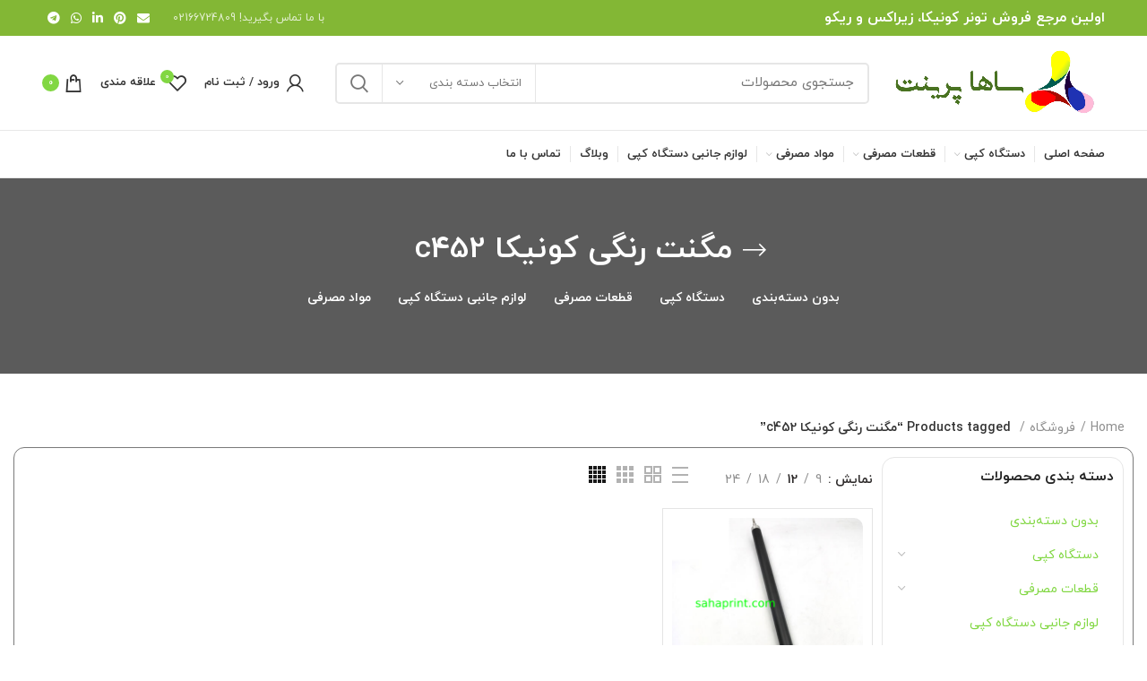

--- FILE ---
content_type: text/html; charset=UTF-8
request_url: https://sahaprint.com/product-tag/%D9%85%DA%AF%D9%86%D8%AA-%D8%B1%D9%86%DA%AF%DB%8C-%DA%A9%D9%88%D9%86%DB%8C%DA%A9%D8%A7-c452/
body_size: 26617
content:
<!DOCTYPE html>
<html dir="rtl" lang="fa-IR">
<head>
	<meta charset="UTF-8">
	<link rel="profile" href="http://gmpg.org/xfn/11">
	<link rel="pingback" href="https://sahaprint.com/xmlrpc.php">

			
		<meta name='robots' content='index, follow, max-image-preview:large, max-snippet:-1, max-video-preview:-1' />
	<style>img:is([sizes="auto" i], [sizes^="auto," i]) { contain-intrinsic-size: 3000px 1500px }</style>
	
	<!-- This site is optimized with the Yoast SEO plugin v23.9 - https://yoast.com/wordpress/plugins/seo/ -->
	<title>مگنت رنگی کونیکا c452 Archives - ساها پرینت</title><link rel="stylesheet" href="https://sahaprint.com/wp-content/cache/min/1/e467bf62f875cfcde40aa2c6a0c79f8b.css" media="all" data-minify="1" />
	<link rel="canonical" href="https://sahaprint.com/product-tag/مگنت-رنگی-کونیکا-c452/" />
	<meta property="og:locale" content="fa_IR" />
	<meta property="og:type" content="article" />
	<meta property="og:title" content="مگنت رنگی کونیکا c452 Archives - ساها پرینت" />
	<meta property="og:url" content="https://sahaprint.com/product-tag/مگنت-رنگی-کونیکا-c452/" />
	<meta property="og:site_name" content="ساها پرینت" />
	<meta name="twitter:card" content="summary_large_image" />
	<script type="application/ld+json" class="yoast-schema-graph">{"@context":"https://schema.org","@graph":[{"@type":"CollectionPage","@id":"https://sahaprint.com/product-tag/%d9%85%da%af%d9%86%d8%aa-%d8%b1%d9%86%da%af%db%8c-%da%a9%d9%88%d9%86%db%8c%da%a9%d8%a7-c452/","url":"https://sahaprint.com/product-tag/%d9%85%da%af%d9%86%d8%aa-%d8%b1%d9%86%da%af%db%8c-%da%a9%d9%88%d9%86%db%8c%da%a9%d8%a7-c452/","name":"مگنت رنگی کونیکا c452 Archives - ساها پرینت","isPartOf":{"@id":"https://sahaprint.com/#website"},"primaryImageOfPage":{"@id":"https://sahaprint.com/product-tag/%d9%85%da%af%d9%86%d8%aa-%d8%b1%d9%86%da%af%db%8c-%da%a9%d9%88%d9%86%db%8c%da%a9%d8%a7-c452/#primaryimage"},"image":{"@id":"https://sahaprint.com/product-tag/%d9%85%da%af%d9%86%d8%aa-%d8%b1%d9%86%da%af%db%8c-%da%a9%d9%88%d9%86%db%8c%da%a9%d8%a7-c452/#primaryimage"},"thumbnailUrl":"https://sahaprint.com/wp-content/uploads/2021/07/unnamed.png","breadcrumb":{"@id":"https://sahaprint.com/product-tag/%d9%85%da%af%d9%86%d8%aa-%d8%b1%d9%86%da%af%db%8c-%da%a9%d9%88%d9%86%db%8c%da%a9%d8%a7-c452/#breadcrumb"},"inLanguage":"fa-IR"},{"@type":"ImageObject","inLanguage":"fa-IR","@id":"https://sahaprint.com/product-tag/%d9%85%da%af%d9%86%d8%aa-%d8%b1%d9%86%da%af%db%8c-%da%a9%d9%88%d9%86%db%8c%da%a9%d8%a7-c452/#primaryimage","url":"https://sahaprint.com/wp-content/uploads/2021/07/unnamed.png","contentUrl":"https://sahaprint.com/wp-content/uploads/2021/07/unnamed.png","width":512,"height":512,"caption":"مگنت رنگی کونیکا c452"},{"@type":"BreadcrumbList","@id":"https://sahaprint.com/product-tag/%d9%85%da%af%d9%86%d8%aa-%d8%b1%d9%86%da%af%db%8c-%da%a9%d9%88%d9%86%db%8c%da%a9%d8%a7-c452/#breadcrumb","itemListElement":[{"@type":"ListItem","position":1,"name":"Home","item":"https://sahaprint.com/"},{"@type":"ListItem","position":2,"name":"فروشگاه","item":"https://sahaprint.com/shop/"},{"@type":"ListItem","position":3,"name":"مگنت رنگی کونیکا c452"}]},{"@type":"WebSite","@id":"https://sahaprint.com/#website","url":"https://sahaprint.com/","name":"ساها پرینت","description":"فروشگاه دستگاه کپی و انواع تونر کونیکا، تونر زیراکس، تونر ریکو و قطعات مصرفی کونیکا، زیراکس و انواع دستگاه چاپ","publisher":{"@id":"https://sahaprint.com/#/schema/person/b75913184f1159ca01c92a7afa38f3d6"},"potentialAction":[{"@type":"SearchAction","target":{"@type":"EntryPoint","urlTemplate":"https://sahaprint.com/?s={search_term_string}"},"query-input":{"@type":"PropertyValueSpecification","valueRequired":true,"valueName":"search_term_string"}}],"inLanguage":"fa-IR"},{"@type":["Person","Organization"],"@id":"https://sahaprint.com/#/schema/person/b75913184f1159ca01c92a7afa38f3d6","name":"sahaprint","image":{"@type":"ImageObject","inLanguage":"fa-IR","@id":"https://sahaprint.com/#/schema/person/image/","url":"https://sahaprint.com/wp-content/uploads/2023/10/logonomy-1696696682743.jpeg","contentUrl":"https://sahaprint.com/wp-content/uploads/2023/10/logonomy-1696696682743.jpeg","width":1754,"height":686,"caption":"sahaprint"},"logo":{"@id":"https://sahaprint.com/#/schema/person/image/"},"sameAs":["https://sahaprint.com"]}]}</script>
	<!-- / Yoast SEO plugin. -->


<link href='https://fonts.gstatic.com' crossorigin rel='preconnect' />
<link rel="alternate" type="application/rss+xml" title="ساها پرینت &raquo; خوراک" href="https://sahaprint.com/feed/" />
<link rel="alternate" type="application/rss+xml" title="ساها پرینت &raquo; خوراک دیدگاه‌ها" href="https://sahaprint.com/comments/feed/" />
<link rel="alternate" type="application/rss+xml" title="خوراک ساها پرینت &raquo; مگنت رنگی کونیکا c452 Tag" href="https://sahaprint.com/product-tag/%d9%85%da%af%d9%86%d8%aa-%d8%b1%d9%86%da%af%db%8c-%da%a9%d9%88%d9%86%db%8c%da%a9%d8%a7-c452/feed/" />




<style id='classic-theme-styles-inline-css' type='text/css'>
/**
 * These rules are needed for backwards compatibility.
 * They should match the button element rules in the base theme.json file.
 */
.wp-block-button__link {
	color: #ffffff;
	background-color: #32373c;
	border-radius: 9999px; /* 100% causes an oval, but any explicit but really high value retains the pill shape. */

	/* This needs a low specificity so it won't override the rules from the button element if defined in theme.json. */
	box-shadow: none;
	text-decoration: none;

	/* The extra 2px are added to size solids the same as the outline versions.*/
	padding: calc(0.667em + 2px) calc(1.333em + 2px);

	font-size: 1.125em;
}

.wp-block-file__button {
	background: #32373c;
	color: #ffffff;
	text-decoration: none;
}

</style>
<style id='safe-svg-svg-icon-style-inline-css' type='text/css'>
.safe-svg-cover{text-align:center}.safe-svg-cover .safe-svg-inside{display:inline-block;max-width:100%}.safe-svg-cover svg{height:100%;max-height:100%;max-width:100%;width:100%}

</style>

<style id='global-styles-inline-css' type='text/css'>
:root{--wp--preset--aspect-ratio--square: 1;--wp--preset--aspect-ratio--4-3: 4/3;--wp--preset--aspect-ratio--3-4: 3/4;--wp--preset--aspect-ratio--3-2: 3/2;--wp--preset--aspect-ratio--2-3: 2/3;--wp--preset--aspect-ratio--16-9: 16/9;--wp--preset--aspect-ratio--9-16: 9/16;--wp--preset--color--black: #000000;--wp--preset--color--cyan-bluish-gray: #abb8c3;--wp--preset--color--white: #ffffff;--wp--preset--color--pale-pink: #f78da7;--wp--preset--color--vivid-red: #cf2e2e;--wp--preset--color--luminous-vivid-orange: #ff6900;--wp--preset--color--luminous-vivid-amber: #fcb900;--wp--preset--color--light-green-cyan: #7bdcb5;--wp--preset--color--vivid-green-cyan: #00d084;--wp--preset--color--pale-cyan-blue: #8ed1fc;--wp--preset--color--vivid-cyan-blue: #0693e3;--wp--preset--color--vivid-purple: #9b51e0;--wp--preset--gradient--vivid-cyan-blue-to-vivid-purple: linear-gradient(135deg,rgba(6,147,227,1) 0%,rgb(155,81,224) 100%);--wp--preset--gradient--light-green-cyan-to-vivid-green-cyan: linear-gradient(135deg,rgb(122,220,180) 0%,rgb(0,208,130) 100%);--wp--preset--gradient--luminous-vivid-amber-to-luminous-vivid-orange: linear-gradient(135deg,rgba(252,185,0,1) 0%,rgba(255,105,0,1) 100%);--wp--preset--gradient--luminous-vivid-orange-to-vivid-red: linear-gradient(135deg,rgba(255,105,0,1) 0%,rgb(207,46,46) 100%);--wp--preset--gradient--very-light-gray-to-cyan-bluish-gray: linear-gradient(135deg,rgb(238,238,238) 0%,rgb(169,184,195) 100%);--wp--preset--gradient--cool-to-warm-spectrum: linear-gradient(135deg,rgb(74,234,220) 0%,rgb(151,120,209) 20%,rgb(207,42,186) 40%,rgb(238,44,130) 60%,rgb(251,105,98) 80%,rgb(254,248,76) 100%);--wp--preset--gradient--blush-light-purple: linear-gradient(135deg,rgb(255,206,236) 0%,rgb(152,150,240) 100%);--wp--preset--gradient--blush-bordeaux: linear-gradient(135deg,rgb(254,205,165) 0%,rgb(254,45,45) 50%,rgb(107,0,62) 100%);--wp--preset--gradient--luminous-dusk: linear-gradient(135deg,rgb(255,203,112) 0%,rgb(199,81,192) 50%,rgb(65,88,208) 100%);--wp--preset--gradient--pale-ocean: linear-gradient(135deg,rgb(255,245,203) 0%,rgb(182,227,212) 50%,rgb(51,167,181) 100%);--wp--preset--gradient--electric-grass: linear-gradient(135deg,rgb(202,248,128) 0%,rgb(113,206,126) 100%);--wp--preset--gradient--midnight: linear-gradient(135deg,rgb(2,3,129) 0%,rgb(40,116,252) 100%);--wp--preset--font-size--small: 13px;--wp--preset--font-size--medium: 20px;--wp--preset--font-size--large: 36px;--wp--preset--font-size--x-large: 42px;--wp--preset--spacing--20: 0.44rem;--wp--preset--spacing--30: 0.67rem;--wp--preset--spacing--40: 1rem;--wp--preset--spacing--50: 1.5rem;--wp--preset--spacing--60: 2.25rem;--wp--preset--spacing--70: 3.38rem;--wp--preset--spacing--80: 5.06rem;--wp--preset--shadow--natural: 6px 6px 9px rgba(0, 0, 0, 0.2);--wp--preset--shadow--deep: 12px 12px 50px rgba(0, 0, 0, 0.4);--wp--preset--shadow--sharp: 6px 6px 0px rgba(0, 0, 0, 0.2);--wp--preset--shadow--outlined: 6px 6px 0px -3px rgba(255, 255, 255, 1), 6px 6px rgba(0, 0, 0, 1);--wp--preset--shadow--crisp: 6px 6px 0px rgba(0, 0, 0, 1);}:where(.is-layout-flex){gap: 0.5em;}:where(.is-layout-grid){gap: 0.5em;}body .is-layout-flex{display: flex;}.is-layout-flex{flex-wrap: wrap;align-items: center;}.is-layout-flex > :is(*, div){margin: 0;}body .is-layout-grid{display: grid;}.is-layout-grid > :is(*, div){margin: 0;}:where(.wp-block-columns.is-layout-flex){gap: 2em;}:where(.wp-block-columns.is-layout-grid){gap: 2em;}:where(.wp-block-post-template.is-layout-flex){gap: 1.25em;}:where(.wp-block-post-template.is-layout-grid){gap: 1.25em;}.has-black-color{color: var(--wp--preset--color--black) !important;}.has-cyan-bluish-gray-color{color: var(--wp--preset--color--cyan-bluish-gray) !important;}.has-white-color{color: var(--wp--preset--color--white) !important;}.has-pale-pink-color{color: var(--wp--preset--color--pale-pink) !important;}.has-vivid-red-color{color: var(--wp--preset--color--vivid-red) !important;}.has-luminous-vivid-orange-color{color: var(--wp--preset--color--luminous-vivid-orange) !important;}.has-luminous-vivid-amber-color{color: var(--wp--preset--color--luminous-vivid-amber) !important;}.has-light-green-cyan-color{color: var(--wp--preset--color--light-green-cyan) !important;}.has-vivid-green-cyan-color{color: var(--wp--preset--color--vivid-green-cyan) !important;}.has-pale-cyan-blue-color{color: var(--wp--preset--color--pale-cyan-blue) !important;}.has-vivid-cyan-blue-color{color: var(--wp--preset--color--vivid-cyan-blue) !important;}.has-vivid-purple-color{color: var(--wp--preset--color--vivid-purple) !important;}.has-black-background-color{background-color: var(--wp--preset--color--black) !important;}.has-cyan-bluish-gray-background-color{background-color: var(--wp--preset--color--cyan-bluish-gray) !important;}.has-white-background-color{background-color: var(--wp--preset--color--white) !important;}.has-pale-pink-background-color{background-color: var(--wp--preset--color--pale-pink) !important;}.has-vivid-red-background-color{background-color: var(--wp--preset--color--vivid-red) !important;}.has-luminous-vivid-orange-background-color{background-color: var(--wp--preset--color--luminous-vivid-orange) !important;}.has-luminous-vivid-amber-background-color{background-color: var(--wp--preset--color--luminous-vivid-amber) !important;}.has-light-green-cyan-background-color{background-color: var(--wp--preset--color--light-green-cyan) !important;}.has-vivid-green-cyan-background-color{background-color: var(--wp--preset--color--vivid-green-cyan) !important;}.has-pale-cyan-blue-background-color{background-color: var(--wp--preset--color--pale-cyan-blue) !important;}.has-vivid-cyan-blue-background-color{background-color: var(--wp--preset--color--vivid-cyan-blue) !important;}.has-vivid-purple-background-color{background-color: var(--wp--preset--color--vivid-purple) !important;}.has-black-border-color{border-color: var(--wp--preset--color--black) !important;}.has-cyan-bluish-gray-border-color{border-color: var(--wp--preset--color--cyan-bluish-gray) !important;}.has-white-border-color{border-color: var(--wp--preset--color--white) !important;}.has-pale-pink-border-color{border-color: var(--wp--preset--color--pale-pink) !important;}.has-vivid-red-border-color{border-color: var(--wp--preset--color--vivid-red) !important;}.has-luminous-vivid-orange-border-color{border-color: var(--wp--preset--color--luminous-vivid-orange) !important;}.has-luminous-vivid-amber-border-color{border-color: var(--wp--preset--color--luminous-vivid-amber) !important;}.has-light-green-cyan-border-color{border-color: var(--wp--preset--color--light-green-cyan) !important;}.has-vivid-green-cyan-border-color{border-color: var(--wp--preset--color--vivid-green-cyan) !important;}.has-pale-cyan-blue-border-color{border-color: var(--wp--preset--color--pale-cyan-blue) !important;}.has-vivid-cyan-blue-border-color{border-color: var(--wp--preset--color--vivid-cyan-blue) !important;}.has-vivid-purple-border-color{border-color: var(--wp--preset--color--vivid-purple) !important;}.has-vivid-cyan-blue-to-vivid-purple-gradient-background{background: var(--wp--preset--gradient--vivid-cyan-blue-to-vivid-purple) !important;}.has-light-green-cyan-to-vivid-green-cyan-gradient-background{background: var(--wp--preset--gradient--light-green-cyan-to-vivid-green-cyan) !important;}.has-luminous-vivid-amber-to-luminous-vivid-orange-gradient-background{background: var(--wp--preset--gradient--luminous-vivid-amber-to-luminous-vivid-orange) !important;}.has-luminous-vivid-orange-to-vivid-red-gradient-background{background: var(--wp--preset--gradient--luminous-vivid-orange-to-vivid-red) !important;}.has-very-light-gray-to-cyan-bluish-gray-gradient-background{background: var(--wp--preset--gradient--very-light-gray-to-cyan-bluish-gray) !important;}.has-cool-to-warm-spectrum-gradient-background{background: var(--wp--preset--gradient--cool-to-warm-spectrum) !important;}.has-blush-light-purple-gradient-background{background: var(--wp--preset--gradient--blush-light-purple) !important;}.has-blush-bordeaux-gradient-background{background: var(--wp--preset--gradient--blush-bordeaux) !important;}.has-luminous-dusk-gradient-background{background: var(--wp--preset--gradient--luminous-dusk) !important;}.has-pale-ocean-gradient-background{background: var(--wp--preset--gradient--pale-ocean) !important;}.has-electric-grass-gradient-background{background: var(--wp--preset--gradient--electric-grass) !important;}.has-midnight-gradient-background{background: var(--wp--preset--gradient--midnight) !important;}.has-small-font-size{font-size: var(--wp--preset--font-size--small) !important;}.has-medium-font-size{font-size: var(--wp--preset--font-size--medium) !important;}.has-large-font-size{font-size: var(--wp--preset--font-size--large) !important;}.has-x-large-font-size{font-size: var(--wp--preset--font-size--x-large) !important;}
:where(.wp-block-post-template.is-layout-flex){gap: 1.25em;}:where(.wp-block-post-template.is-layout-grid){gap: 1.25em;}
:where(.wp-block-columns.is-layout-flex){gap: 2em;}:where(.wp-block-columns.is-layout-grid){gap: 2em;}
:root :where(.wp-block-pullquote){font-size: 1.5em;line-height: 1.6;}
</style>

<style id='full-schema-inline-css' type='text/css'>
#fsrs-rating-before-content > .fsrs-rating-icon {        font-size: 25px !important;    }    #fsrs-rating-after-content > .fsrs-rating-icon, #fsrs-rating-after-content > .fsrs-rating-icon--clicked,    #fsrs-rating-after-content > .fsrs-rating-icon--disabled, .fsrs-rating-emoji-icon,    #fsrs-rating-after-content-emoji-ico > .fsrs-rating-icon--disabled {        font-size: 30px !important;        background: #ffffff;        border-radius: 20px;        padding: 4px 3px 5px;    }    .safine-full-schema-container {        background: #ffffff;        border: 1px solid#e2e1e1;        padding-top: 12px;        color: #353535    }    .fsrs-rating-icons-container > .checked ~ i, .fsrs-rating-icons-container > .checked {        color: #ffed85;    }    #fsrs-rating-after-content > .fsrs-rating-icon--clicked ~ i, .fsrs-rating-icon--clicked {        color: #ff982b !important;    }    @media (hover: hover) {        #fsrs-rating-after-content > .fsrs-rating-icon:hover, .fsrs-rating-emoji-icon:hover {            color: #FFD700 !important;            transition: transform .1s ease-in-out;            transition-property: transform;            transition-duration: 0.1s;            transition-timing-function: ease-in-out;            transition-delay: 0s;            transform: translateY(-10%);        }    }    .fsrs-rating-icons-container > .selected ~ i {        color: #FFD700 !important;    }    .fsrs-rating-icon:before, .fsrs-rating-icon--clicked:before, .fsrs-rating-icon--disabled:before {        content: "\e9d9";    }    .fsrs-star-rating__wrap, .fsrs-rating-top > .readonly {        direction: rtl    }    .fsrs-star-hover-txt {        font-family: fsrs_vazir;        display: none;        position: absolute;        top: -33px;        left: 50%;        margin-left: 0 !important;        background-color: #FFFFFF;        color: #000000CC;        width: auto !important;        min-width: 45px;        border: 1px solid#BFBFBF;        border-radius: 4px;        padding: 4px 5px 4px 5px;        font-size: 14px;        text-align: center;        white-space: nowrap;        transform: translateX(-50%);    }    .fsrs-rating-title {        font-size: 23px !important;        color: #352e2a;    }    .fsrs-avg-ratings {        font-size: 18px!important;    }    @media only screen and (max-width: 48em) {        .fsrs-min-width-star-hover-text {            color: #353535;        }    }
</style>
<style id='woocommerce-inline-inline-css' type='text/css'>
.woocommerce form .form-row .required { visibility: visible; }
</style>

















































<link rel='stylesheet' id='google-fonts-1-css' href='https://fonts.googleapis.com/css?family=Roboto%3A100%2C100italic%2C200%2C200italic%2C300%2C300italic%2C400%2C400italic%2C500%2C500italic%2C600%2C600italic%2C700%2C700italic%2C800%2C800italic%2C900%2C900italic%7CRoboto+Slab%3A100%2C100italic%2C200%2C200italic%2C300%2C300italic%2C400%2C400italic%2C500%2C500italic%2C600%2C600italic%2C700%2C700italic%2C800%2C800italic%2C900%2C900italic&#038;display=swap&#038;ver=6.8.3' type='text/css' media='all' />
<link rel="preconnect" href="https://fonts.gstatic.com/" crossorigin>

<script type="text/javascript" src="https://sahaprint.com/wp-includes/js/jquery/jquery.js?ver=3.7.1" id="jquery-core-js" defer></script>



<script type="text/javascript" id="woocommerce-js-extra">
/* <![CDATA[ */
var woocommerce_params = {"ajax_url":"\/wp-admin\/admin-ajax.php","wc_ajax_url":"\/?wc-ajax=%%endpoint%%"};
/* ]]> */
</script>


<link rel="https://api.w.org/" href="https://sahaprint.com/wp-json/" /><link rel="alternate" title="JSON" type="application/json" href="https://sahaprint.com/wp-json/wp/v2/product_tag/67" /><link rel="EditURI" type="application/rsd+xml" title="RSD" href="https://sahaprint.com/xmlrpc.php?rsd" />
<meta name="generator" content="WordPress 6.8.3" />
<meta name="generator" content="WooCommerce 8.4.0" />
<!-- This website uses the WP Call Button plugin to generate more leads. --><style type="text/css">.wp-call-button{ display: none; } @media screen and (max-width: 650px) { .wp-call-button{display: block; position: fixed; text-decoration: none; z-index: 9999999999;width: 60px; height: 60px; border-radius: 50%;/*transform: scale(0.8);*/  right: 20px;  bottom: 20px; background: url( [data-uri] ) center/30px 30px no-repeat #269041 !important;} }</style><meta name="theme-color" content="rgb(129,215,66)">					<meta name="viewport" content="width=device-width, initial-scale=1.0, maximum-scale=1.0, user-scalable=no">
										<noscript><style>.woocommerce-product-gallery{ opacity: 1 !important; }</style></noscript>
	<meta name="generator" content="Elementor 3.18.3; features: e_dom_optimization, e_optimized_assets_loading, additional_custom_breakpoints, block_editor_assets_optimize, e_image_loading_optimization; settings: css_print_method-external, google_font-enabled, font_display-auto">
<style type="text/css">.recentcomments a{display:inline !important;padding:0 !important;margin:0 !important;}</style><meta name="generator" content="Powered by Slider Revolution 6.5.13 - responsive, Mobile-Friendly Slider Plugin for WordPress with comfortable drag and drop interface." />
<link rel="icon" href="https://sahaprint.com/wp-content/uploads/2021/09/cropped-47654_print_icon-32x32.png" sizes="32x32" />
<link rel="icon" href="https://sahaprint.com/wp-content/uploads/2021/09/cropped-47654_print_icon-192x192.png" sizes="192x192" />
<link rel="apple-touch-icon" href="https://sahaprint.com/wp-content/uploads/2021/09/cropped-47654_print_icon-180x180.png" />
<meta name="msapplication-TileImage" content="https://sahaprint.com/wp-content/uploads/2021/09/cropped-47654_print_icon-270x270.png" />
<script>function setREVStartSize(e){
			//window.requestAnimationFrame(function() {
				window.RSIW = window.RSIW===undefined ? window.innerWidth : window.RSIW;
				window.RSIH = window.RSIH===undefined ? window.innerHeight : window.RSIH;
				try {
					var pw = document.getElementById(e.c).parentNode.offsetWidth,
						newh;
					pw = pw===0 || isNaN(pw) ? window.RSIW : pw;
					e.tabw = e.tabw===undefined ? 0 : parseInt(e.tabw);
					e.thumbw = e.thumbw===undefined ? 0 : parseInt(e.thumbw);
					e.tabh = e.tabh===undefined ? 0 : parseInt(e.tabh);
					e.thumbh = e.thumbh===undefined ? 0 : parseInt(e.thumbh);
					e.tabhide = e.tabhide===undefined ? 0 : parseInt(e.tabhide);
					e.thumbhide = e.thumbhide===undefined ? 0 : parseInt(e.thumbhide);
					e.mh = e.mh===undefined || e.mh=="" || e.mh==="auto" ? 0 : parseInt(e.mh,0);
					if(e.layout==="fullscreen" || e.l==="fullscreen")
						newh = Math.max(e.mh,window.RSIH);
					else{
						e.gw = Array.isArray(e.gw) ? e.gw : [e.gw];
						for (var i in e.rl) if (e.gw[i]===undefined || e.gw[i]===0) e.gw[i] = e.gw[i-1];
						e.gh = e.el===undefined || e.el==="" || (Array.isArray(e.el) && e.el.length==0)? e.gh : e.el;
						e.gh = Array.isArray(e.gh) ? e.gh : [e.gh];
						for (var i in e.rl) if (e.gh[i]===undefined || e.gh[i]===0) e.gh[i] = e.gh[i-1];
											
						var nl = new Array(e.rl.length),
							ix = 0,
							sl;
						e.tabw = e.tabhide>=pw ? 0 : e.tabw;
						e.thumbw = e.thumbhide>=pw ? 0 : e.thumbw;
						e.tabh = e.tabhide>=pw ? 0 : e.tabh;
						e.thumbh = e.thumbhide>=pw ? 0 : e.thumbh;
						for (var i in e.rl) nl[i] = e.rl[i]<window.RSIW ? 0 : e.rl[i];
						sl = nl[0];
						for (var i in nl) if (sl>nl[i] && nl[i]>0) { sl = nl[i]; ix=i;}
						var m = pw>(e.gw[ix]+e.tabw+e.thumbw) ? 1 : (pw-(e.tabw+e.thumbw)) / (e.gw[ix]);
						newh =  (e.gh[ix] * m) + (e.tabh + e.thumbh);
					}
					var el = document.getElementById(e.c);
					if (el!==null && el) el.style.height = newh+"px";
					el = document.getElementById(e.c+"_wrapper");
					if (el!==null && el) {
						el.style.height = newh+"px";
						el.style.display = "block";
					}
				} catch(e){
					console.log("Failure at Presize of Slider:" + e)
				}
			//});
		  };</script>
<style>
		
		</style><noscript><style id="rocket-lazyload-nojs-css">.rll-youtube-player, [data-lazy-src]{display:none !important;}</style></noscript></head>

<body class="rtl archive tax-product_tag term----c452 term-67 wp-theme-woodmart theme-woodmart woocommerce woocommerce-page woocommerce-no-js wrapper-full-width-content  categories-accordion-on woodmart-archive-shop woodmart-ajax-shop-on offcanvas-sidebar-mobile offcanvas-sidebar-tablet sticky-toolbar-on elementor-default elementor-template-full-width elementor-kit-10677 elementor-page-12141">
				
	
	<div class="website-wrapper">
									<header class="whb-header whb-full-width whb-sticky-shadow whb-scroll-slide whb-sticky-clone">
					<div class="whb-main-header">
	
<div class="whb-row whb-top-bar whb-not-sticky-row whb-with-bg whb-without-border whb-color-light whb-flex-flex-middle">
	<div class="container">
		<div class="whb-flex-row whb-top-bar-inner">
			<div class="whb-column whb-col-left whb-visible-lg">
	
<div class="wd-header-text set-cont-mb-s reset-last-child "><h5>اولین مرجع فروش تونر کونیکا، زیراکس و ریکو</h5></div>
</div>
<div class="whb-column whb-col-center whb-visible-lg whb-empty-column">
	</div>
<div class="whb-column whb-col-right whb-visible-lg">
	
<div class="wd-header-text set-cont-mb-s reset-last-child ">با ما تماس بگیرید! 02166724809</div>

			<div class="wd-social-icons text-left icons-design-default icons-size-small color-scheme-light social-share social-form-circle">
				
				
									<a rel="noopener noreferrer nofollow" href="mailto:?subject=Check%20this%20https://sahaprint.com/shop/magenta-printer-konica-minolta-c452/" target="_blank" class=" wd-social-icon social-email" aria-label="لینک ایمیل">
						<span class="wd-icon"></span>
											</a>
				
				
				
									<a rel="noopener noreferrer nofollow" href="https://pinterest.com/pin/create/button/?url=https://sahaprint.com/shop/magenta-printer-konica-minolta-c452/&media=https://sahaprint.com/wp-content/uploads/2021/07/unnamed.png&description=%D9%85%DA%AF%D9%86%D8%AA+%D8%B1%D9%86%DA%AF%DB%8C+%DA%A9%D9%88%D9%86%DB%8C%DA%A9%D8%A7+c452" target="_blank" class=" wd-social-icon social-pinterest" aria-label="لینک Pinterest">
						<span class="wd-icon"></span>
											</a>
				
				
									<a rel="noopener noreferrer nofollow" href="https://www.linkedin.com/shareArticle?mini=true&url=https://sahaprint.com/shop/magenta-printer-konica-minolta-c452/" target="_blank" class=" wd-social-icon social-linkedin" aria-label="Linkedin link">
						<span class="wd-icon"></span>
											</a>
				
				
				
				
				
				
				
				
				
									<a rel="noopener noreferrer nofollow" href="https://api.whatsapp.com/send?text=https%3A%2F%2Fsahaprint.com%2Fshop%2Fmagenta-printer-konica-minolta-c452%2F" target="_blank" class="whatsapp-desktop  wd-social-icon social-whatsapp" aria-label="WhatsApp social link">
						<span class="wd-icon"></span>
											</a>
					
					<a rel="noopener noreferrer nofollow" href="whatsapp://send?text=https%3A%2F%2Fsahaprint.com%2Fshop%2Fmagenta-printer-konica-minolta-c452%2F" target="_blank" class="whatsapp-mobile  wd-social-icon social-whatsapp" aria-label="WhatsApp social link">
						<span class="wd-icon"></span>
											</a>
				
								
								
				
									<a rel="noopener noreferrer nofollow" href="https://telegram.me/share/url?url=https://sahaprint.com/shop/magenta-printer-konica-minolta-c452/" target="_blank" class=" wd-social-icon social-tg" aria-label="لینک تلگرام">
						<span class="wd-icon"></span>
											</a>
								
				
			</div>

		</div>
<div class="whb-column whb-col-mobile whb-hidden-lg">
	
<div class="wd-header-text set-cont-mb-s reset-last-child ">اولین مرجع فروش تونر کونیکا، زیراکس و ریکو</div>
</div>
		</div>
	</div>
</div>

<div class="whb-row whb-general-header whb-not-sticky-row whb-without-bg whb-border-fullwidth whb-color-dark whb-flex-flex-middle">
	<div class="container">
		<div class="whb-flex-row whb-general-header-inner">
			<div class="whb-column whb-col-left whb-visible-lg">
	<div class="site-logo">
	<a href="https://sahaprint.com/" class="wd-logo wd-main-logo" rel="home">
		<img src="data:image/svg+xml,%3Csvg%20xmlns='http://www.w3.org/2000/svg'%20viewBox='0%200%200%200'%3E%3C/svg%3E" alt="ساها پرینت" style="max-width: 250px;" data-lazy-src="https://sahaprint.com/wp-content/uploads/2023/10/logonomy-1696696682743.jpeg" /><noscript><img src="https://sahaprint.com/wp-content/uploads/2023/10/logonomy-1696696682743.jpeg" alt="ساها پرینت" style="max-width: 250px;" /></noscript>	</a>
	</div>
</div>
<div class="whb-column whb-col-center whb-visible-lg">
				<div class="wd-search-form wd-header-search-form">
								<form role="search" method="get" class="searchform  wd-with-cat wd-style-default woodmart-ajax-search" action="https://sahaprint.com/"  data-thumbnail="1" data-price="1" data-post_type="product" data-count="20" data-sku="0" data-symbols_count="3">
					<input type="text" class="s" placeholder="جستجوی محصولات" value="" name="s" aria-label="جستجو" title="جستجوی محصولات" />
					<input type="hidden" name="post_type" value="product">
								<div class="wd-search-cat wd-scroll">
				<input type="hidden" name="product_cat" value="0">
				<a href="#" rel="nofollow" data-val="0">
					<span>
						انتخاب دسته بندی					</span>
				</a>
				<div class="wd-dropdown wd-dropdown-search-cat wd-dropdown-menu wd-scroll-content wd-design-default">
					<ul class="wd-sub-menu">
						<li style="display:none;"><a href="#" data-val="0">انتخاب دسته بندی</a></li>
							<li class="cat-item cat-item-15"><a class="pf-value" href="https://sahaprint.com/product-category/%d8%a8%d8%af%d9%88%d9%86-%d8%af%d8%b3%d8%aa%d9%87%e2%80%8c%d8%a8%d9%86%d8%af%db%8c/" data-val="%d8%a8%d8%af%d9%88%d9%86-%d8%af%d8%b3%d8%aa%d9%87%e2%80%8c%d8%a8%d9%86%d8%af%db%8c" data-title="بدون دسته‌بندی" >بدون دسته‌بندی</a>
</li>
	<li class="cat-item cat-item-22"><a class="pf-value" href="https://sahaprint.com/product-category/printer/" data-val="printer" data-title="دستگاه کپی" >دستگاه کپی</a>
<ul class='children'>
	<li class="cat-item cat-item-163"><a class="pf-value" href="https://sahaprint.com/product-category/printer/%d8%af%d8%b3%d8%aa%da%af%d8%a7%d9%87-%da%a9%d9%be%db%8c-%d8%b1%db%8c%da%a9%d9%88-%d8%a2%d9%81%d8%b4%db%8c%d9%88-printer/" data-val="%d8%af%d8%b3%d8%aa%da%af%d8%a7%d9%87-%da%a9%d9%be%db%8c-%d8%b1%db%8c%da%a9%d9%88-%d8%a2%d9%81%d8%b4%db%8c%d9%88-printer" data-title="دستگاه کپی ریکو آفشیو" >دستگاه کپی ریکو آفشیو</a>
</li>
	<li class="cat-item cat-item-23"><a class="pf-value" href="https://sahaprint.com/product-category/printer/xerox/" data-val="xerox" data-title="دستگاه کپی زیراکس" >دستگاه کپی زیراکس</a>
</li>
	<li class="cat-item cat-item-178"><a class="pf-value" href="https://sahaprint.com/product-category/printer/%d8%af%d8%b3%d8%aa%da%af%d8%a7%d9%87-%da%a9%d9%be%db%8c-%da%a9%d9%86%d9%86/" data-val="%d8%af%d8%b3%d8%aa%da%af%d8%a7%d9%87-%da%a9%d9%be%db%8c-%da%a9%d9%86%d9%86" data-title="دستگاه کپی کنن" >دستگاه کپی کنن</a>
</li>
	<li class="cat-item cat-item-24"><a class="pf-value" href="https://sahaprint.com/product-category/printer/%d8%af%d8%b3%d8%aa%da%af%d8%a7%d9%87-%da%a9%d9%be%db%8c-%da%a9%d9%88%d9%86%db%8c%da%a9%d8%a7-%d8%af%d8%b3%d8%aa%da%af%d8%a7%d9%87-%da%a9%d9%be%db%8c/" data-val="%d8%af%d8%b3%d8%aa%da%af%d8%a7%d9%87-%da%a9%d9%be%db%8c-%da%a9%d9%88%d9%86%db%8c%da%a9%d8%a7-%d8%af%d8%b3%d8%aa%da%af%d8%a7%d9%87-%da%a9%d9%be%db%8c" data-title="دستگاه کپی کونیکا" >دستگاه کپی کونیکا</a>
</li>
</ul>
</li>
	<li class="cat-item cat-item-28"><a class="pf-value" href="https://sahaprint.com/product-category/%d9%82%d8%b7%d8%b9%d8%a7%d8%aa-%d9%85%d8%b5%d8%b1%d9%81%db%8c/" data-val="%d9%82%d8%b7%d8%b9%d8%a7%d8%aa-%d9%85%d8%b5%d8%b1%d9%81%db%8c" data-title="قطعات مصرفی" >قطعات مصرفی</a>
<ul class='children'>
	<li class="cat-item cat-item-181"><a class="pf-value" href="https://sahaprint.com/product-category/%d9%82%d8%b7%d8%b9%d8%a7%d8%aa-%d9%85%d8%b5%d8%b1%d9%81%db%8c/%d8%a8%d8%b1%d8%a7%d8%b4-%d9%81%db%8c%d9%88%d8%b2%db%8c%d9%86%da%af/" data-val="%d8%a8%d8%b1%d8%a7%d8%b4-%d9%81%db%8c%d9%88%d8%b2%db%8c%d9%86%da%af" data-title="براش فیوزینگ" >براش فیوزینگ</a>
</li>
	<li class="cat-item cat-item-218"><a class="pf-value" href="https://sahaprint.com/product-category/%d9%82%d8%b7%d8%b9%d8%a7%d8%aa-%d9%85%d8%b5%d8%b1%d9%81%db%8c/%d8%a8%d8%b1%d8%af-ih-%da%a9%d9%88%d9%86%db%8c%da%a9%d8%a7/" data-val="%d8%a8%d8%b1%d8%af-ih-%da%a9%d9%88%d9%86%db%8c%da%a9%d8%a7" data-title="برد ih کونیکا" >برد ih کونیکا</a>
</li>
	<li class="cat-item cat-item-55"><a class="pf-value" href="https://sahaprint.com/product-category/%d9%82%d8%b7%d8%b9%d8%a7%d8%aa-%d9%85%d8%b5%d8%b1%d9%81%db%8c/%d8%a8%d8%b1%d8%af-%d9%be%d8%a7%d9%88%d8%b1/" data-val="%d8%a8%d8%b1%d8%af-%d9%be%d8%a7%d9%88%d8%b1" data-title="برد پاور" >برد پاور</a>
</li>
	<li class="cat-item cat-item-175"><a class="pf-value" href="https://sahaprint.com/product-category/%d9%82%d8%b7%d8%b9%d8%a7%d8%aa-%d9%85%d8%b5%d8%b1%d9%81%db%8c/%d8%a8%d9%84%d8%aa-%d8%aa%d8%b1%d8%a7%d9%86%d8%b3%d9%81%d8%b1/" data-val="%d8%a8%d9%84%d8%aa-%d8%aa%d8%b1%d8%a7%d9%86%d8%b3%d9%81%d8%b1" data-title="بلت ترانسفر" >بلت ترانسفر</a>
</li>
	<li class="cat-item cat-item-37"><a class="pf-value" href="https://sahaprint.com/product-category/%d9%82%d8%b7%d8%b9%d8%a7%d8%aa-%d9%85%d8%b5%d8%b1%d9%81%db%8c/%d8%a8%d9%84%d8%aa-%d9%81%db%8c%d9%88%d8%b2%db%8c%d9%86%da%af/" data-val="%d8%a8%d9%84%d8%aa-%d9%81%db%8c%d9%88%d8%b2%db%8c%d9%86%da%af" data-title="بلت فیوزینگ" >بلت فیوزینگ</a>
</li>
	<li class="cat-item cat-item-39"><a class="pf-value" href="https://sahaprint.com/product-category/%d9%82%d8%b7%d8%b9%d8%a7%d8%aa-%d9%85%d8%b5%d8%b1%d9%81%db%8c/%d8%a8%d9%84%db%8c%d8%af/" data-val="%d8%a8%d9%84%db%8c%d8%af" data-title="بلید" >بلید</a>
</li>
	<li class="cat-item cat-item-38"><a class="pf-value" href="https://sahaprint.com/product-category/%d9%82%d8%b7%d8%b9%d8%a7%d8%aa-%d9%85%d8%b5%d8%b1%d9%81%db%8c/%d9%be%d8%b1%d8%b3/" data-val="%d9%be%d8%b1%d8%b3" data-title="پرس" >پرس</a>
</li>
	<li class="cat-item cat-item-211"><a class="pf-value" href="https://sahaprint.com/product-category/%d9%82%d8%b7%d8%b9%d8%a7%d8%aa-%d9%85%d8%b5%d8%b1%d9%81%db%8c/%d9%be%d9%86%d9%84-%d8%af%d8%b3%d8%aa%da%af%d8%a7%d9%87-%da%a9%d9%88%d9%86%db%8c%da%a9%d8%a7/" data-val="%d9%be%d9%86%d9%84-%d8%af%d8%b3%d8%aa%da%af%d8%a7%d9%87-%da%a9%d9%88%d9%86%db%8c%da%a9%d8%a7" data-title="پنل دستگاه کونیکا" >پنل دستگاه کونیکا</a>
</li>
	<li class="cat-item cat-item-174"><a class="pf-value" href="https://sahaprint.com/product-category/%d9%82%d8%b7%d8%b9%d8%a7%d8%aa-%d9%85%d8%b5%d8%b1%d9%81%db%8c/%d8%aa%d8%b1%d8%a7%d9%86%d8%b3%d9%81%d8%b1/" data-val="%d8%aa%d8%b1%d8%a7%d9%86%d8%b3%d9%81%d8%b1" data-title="ترانسفر" >ترانسفر</a>
</li>
	<li class="cat-item cat-item-80"><a class="pf-value" href="https://sahaprint.com/product-category/%d9%82%d8%b7%d8%b9%d8%a7%d8%aa-%d9%85%d8%b5%d8%b1%d9%81%db%8c/%da%86%d8%b1%d8%ae-%d8%af%d9%86%d8%af%d9%87/" data-val="%da%86%d8%b1%d8%ae-%d8%af%d9%86%d8%af%d9%87" data-title="چرخ دنده" >چرخ دنده</a>
</li>
	<li class="cat-item cat-item-58"><a class="pf-value" href="https://sahaprint.com/product-category/%d9%82%d8%b7%d8%b9%d8%a7%d8%aa-%d9%85%d8%b5%d8%b1%d9%81%db%8c/%da%86%db%8c%d9%be%d8%b3%d8%aa/" data-val="%da%86%db%8c%d9%be%d8%b3%d8%aa" data-title="چیپست" >چیپست</a>
</li>
	<li class="cat-item cat-item-30"><a class="pf-value" href="https://sahaprint.com/product-category/%d9%82%d8%b7%d8%b9%d8%a7%d8%aa-%d9%85%d8%b5%d8%b1%d9%81%db%8c/%d8%af%d8%b1%d8%a7%d9%85/" data-val="%d8%af%d8%b1%d8%a7%d9%85" data-title="درام" >درام</a>
</li>
	<li class="cat-item cat-item-29"><a class="pf-value" href="https://sahaprint.com/product-category/%d9%82%d8%b7%d8%b9%d8%a7%d8%aa-%d9%85%d8%b5%d8%b1%d9%81%db%8c/%da%a9%d8%a7%d8%ba%d8%b0-%da%a9%d8%b4/" data-val="%da%a9%d8%a7%d8%ba%d8%b0-%da%a9%d8%b4" data-title="کاغذ کش" >کاغذ کش</a>
</li>
	<li class="cat-item cat-item-52"><a class="pf-value" href="https://sahaprint.com/product-category/%d9%82%d8%b7%d8%b9%d8%a7%d8%aa-%d9%85%d8%b5%d8%b1%d9%81%db%8c/%da%a9%d8%a7%d9%84%d8%a8%d8%a7%d8%b3%db%8c/" data-val="%da%a9%d8%a7%d9%84%d8%a8%d8%a7%d8%b3%db%8c" data-title="کالباسی" >کالباسی</a>
</li>
	<li class="cat-item cat-item-177"><a class="pf-value" href="https://sahaprint.com/product-category/%d9%82%d8%b7%d8%b9%d8%a7%d8%aa-%d9%85%d8%b5%d8%b1%d9%81%db%8c/%da%af%d8%b1%db%8c%d8%af-%d8%b4%d8%a7%d8%b1%da%98%d8%b1/" data-val="%da%af%d8%b1%db%8c%d8%af-%d8%b4%d8%a7%d8%b1%da%98%d8%b1" data-title="گرید شارژر" >گرید شارژر</a>
</li>
	<li class="cat-item cat-item-56"><a class="pf-value" href="https://sahaprint.com/product-category/%d9%82%d8%b7%d8%b9%d8%a7%d8%aa-%d9%85%d8%b5%d8%b1%d9%81%db%8c/%d9%85%da%af%d9%86%d8%aa/" data-val="%d9%85%da%af%d9%86%d8%aa" data-title="مگنت" >مگنت</a>
</li>
	<li class="cat-item cat-item-179"><a class="pf-value" href="https://sahaprint.com/product-category/%d9%82%d8%b7%d8%b9%d8%a7%d8%aa-%d9%85%d8%b5%d8%b1%d9%81%db%8c/%d9%85%d9%86%da%af%d9%86%d9%87/" data-val="%d9%85%d9%86%da%af%d9%86%d9%87" data-title="منگنه" >منگنه</a>
</li>
	<li class="cat-item cat-item-54"><a class="pf-value" href="https://sahaprint.com/product-category/%d9%82%d8%b7%d8%b9%d8%a7%d8%aa-%d9%85%d8%b5%d8%b1%d9%81%db%8c/%d9%87%d8%a7%d8%aa-%d8%b1%d9%88%d9%84/" data-val="%d9%87%d8%a7%d8%aa-%d8%b1%d9%88%d9%84" data-title="هات رول" >هات رول</a>
</li>
	<li class="cat-item cat-item-210"><a class="pf-value" href="https://sahaprint.com/product-category/%d9%82%d8%b7%d8%b9%d8%a7%d8%aa-%d9%85%d8%b5%d8%b1%d9%81%db%8c/%d9%87%db%8c%d8%aa%d8%b1/" data-val="%d9%87%db%8c%d8%aa%d8%b1" data-title="هیتر" >هیتر</a>
</li>
	<li class="cat-item cat-item-146"><a class="pf-value" href="https://sahaprint.com/product-category/%d9%82%d8%b7%d8%b9%d8%a7%d8%aa-%d9%85%d8%b5%d8%b1%d9%81%db%8c/%d9%88%d8%a8/" data-val="%d9%88%d8%a8" data-title="وب" >وب</a>
</li>
</ul>
</li>
	<li class="cat-item cat-item-212"><a class="pf-value" href="https://sahaprint.com/product-category/%d9%84%d9%88%d8%a7%d8%b2%d9%85-%d8%ac%d8%a7%d9%86%d8%a8%db%8c-%d8%af%d8%b3%d8%aa%da%af%d8%a7%d9%87-%da%a9%d9%be%db%8c/" data-val="%d9%84%d9%88%d8%a7%d8%b2%d9%85-%d8%ac%d8%a7%d9%86%d8%a8%db%8c-%d8%af%d8%b3%d8%aa%da%af%d8%a7%d9%87-%da%a9%d9%be%db%8c" data-title="لوازم جانبی دستگاه کپی" >لوازم جانبی دستگاه کپی</a>
</li>
	<li class="cat-item cat-item-25"><a class="pf-value" href="https://sahaprint.com/product-category/%d9%85%d9%88%d8%a7%d8%af-%d9%85%d8%b5%d8%b1%d9%81%db%8c/" data-val="%d9%85%d9%88%d8%a7%d8%af-%d9%85%d8%b5%d8%b1%d9%81%db%8c" data-title="مواد مصرفی" >مواد مصرفی</a>
<ul class='children'>
	<li class="cat-item cat-item-26"><a class="pf-value" href="https://sahaprint.com/product-category/%d9%85%d9%88%d8%a7%d8%af-%d9%85%d8%b5%d8%b1%d9%81%db%8c/%d8%aa%d9%88%d9%86%d8%b1/" data-val="%d8%aa%d9%88%d9%86%d8%b1" data-title="تونر" >تونر</a>
	<ul class='children'>
	<li class="cat-item cat-item-148"><a class="pf-value" href="https://sahaprint.com/product-category/%d9%85%d9%88%d8%a7%d8%af-%d9%85%d8%b5%d8%b1%d9%81%db%8c/%d8%aa%d9%88%d9%86%d8%b1/%d8%aa%d9%88%d9%86%d8%b1-%d9%be%d8%b1%db%8c%d9%86%d8%aa%d8%b1-%d8%b1%d9%88%d9%85%db%8c%d8%b2%db%8c/" data-val="%d8%aa%d9%88%d9%86%d8%b1-%d9%be%d8%b1%db%8c%d9%86%d8%aa%d8%b1-%d8%b1%d9%88%d9%85%db%8c%d8%b2%db%8c" data-title="تونر پرینتر رومیزی" >تونر پرینتر رومیزی</a>
</li>
	<li class="cat-item cat-item-180"><a class="pf-value" href="https://sahaprint.com/product-category/%d9%85%d9%88%d8%a7%d8%af-%d9%85%d8%b5%d8%b1%d9%81%db%8c/%d8%aa%d9%88%d9%86%d8%b1/%d8%aa%d9%88%d9%86%d8%b1-%d8%aa%d9%88%d8%b4%db%8c%d8%a8%d8%a7/" data-val="%d8%aa%d9%88%d9%86%d8%b1-%d8%aa%d9%88%d8%b4%db%8c%d8%a8%d8%a7" data-title="تونر توشیبا" >تونر توشیبا</a>
</li>
	<li class="cat-item cat-item-60"><a class="pf-value" href="https://sahaprint.com/product-category/%d9%85%d9%88%d8%a7%d8%af-%d9%85%d8%b5%d8%b1%d9%81%db%8c/%d8%aa%d9%88%d9%86%d8%b1/%d8%aa%d9%88%d9%86%d8%b1-%d8%b1%db%8c%da%a9%d9%88/" data-val="%d8%aa%d9%88%d9%86%d8%b1-%d8%b1%db%8c%da%a9%d9%88" data-title="تونر ریکو" >تونر ریکو</a>
</li>
	<li class="cat-item cat-item-44"><a class="pf-value" href="https://sahaprint.com/product-category/%d9%85%d9%88%d8%a7%d8%af-%d9%85%d8%b5%d8%b1%d9%81%db%8c/%d8%aa%d9%88%d9%86%d8%b1/%d8%aa%d9%88%d9%86%d8%b1-%d8%b2%db%8c%d8%b1%d8%a7%da%a9%d8%b3/" data-val="%d8%aa%d9%88%d9%86%d8%b1-%d8%b2%db%8c%d8%b1%d8%a7%da%a9%d8%b3" data-title="تونر زیراکس" >تونر زیراکس</a>
</li>
	<li class="cat-item cat-item-176"><a class="pf-value" href="https://sahaprint.com/product-category/%d9%85%d9%88%d8%a7%d8%af-%d9%85%d8%b5%d8%b1%d9%81%db%8c/%d8%aa%d9%88%d9%86%d8%b1/%d8%aa%d9%88%d9%86%d8%b1-%da%a9%d9%86%d9%86/" data-val="%d8%aa%d9%88%d9%86%d8%b1-%da%a9%d9%86%d9%86" data-title="تونر کنن" >تونر کنن</a>
</li>
	<li class="cat-item cat-item-45"><a class="pf-value" href="https://sahaprint.com/product-category/%d9%85%d9%88%d8%a7%d8%af-%d9%85%d8%b5%d8%b1%d9%81%db%8c/%d8%aa%d9%88%d9%86%d8%b1/%d8%aa%d9%88%d9%86%d8%b1-%da%a9%d9%88%d9%86%db%8c%da%a9%d8%a7/" data-val="%d8%aa%d9%88%d9%86%d8%b1-%da%a9%d9%88%d9%86%db%8c%da%a9%d8%a7" data-title="تونر کونیکا" >تونر کونیکا</a>
</li>
	</ul>
</li>
	<li class="cat-item cat-item-36"><a class="pf-value" href="https://sahaprint.com/product-category/%d9%85%d9%88%d8%a7%d8%af-%d9%85%d8%b5%d8%b1%d9%81%db%8c/%d8%af%d9%88%d9%84%d9%88%d9%be%d8%b1/" data-val="%d8%af%d9%88%d9%84%d9%88%d9%be%d8%b1" data-title="دولوپر" >دولوپر</a>
</li>
</ul>
</li>
					</ul>
				</div>
			</div>
								<button type="submit" class="searchsubmit">
						<span>
							جستجو						</span>
											</button>
				</form>
													<div class="search-results-wrapper">
						<div class="wd-dropdown-results wd-scroll wd-dropdown">
							<div class="wd-scroll-content"></div>
						</div>

											</div>
							</div>
		</div>
<div class="whb-column whb-col-right whb-visible-lg">
	<div class="whb-space-element " style="width:15px;"></div><div class="wd-header-my-account wd-tools-element wd-event-hover  wd-with-username wd-account-style-icon">
			<a href="https://sahaprint.com/my-account/" title="حساب کاربری من">
			<span class="wd-tools-icon">
							</span>
			<span class="wd-tools-text">
				ورود / ثبت نام			</span>
		</a>
		
		
					<div class="wd-dropdown wd-dropdown-register">
						<div class="login-dropdown-inner">
							<span class="login-title"><span>ورود</span><a class="create-account-link" href="https://sahaprint.com/my-account/?action=register">ایجاد حساب کاربری</a></span>
										<form method="post" class="login woocommerce-form woocommerce-form-login
						" action="https://sahaprint.com/my-account/" >

				
				
				<p class="woocommerce-FormRow woocommerce-FormRow--wide form-row form-row-wide form-row-username">
					<label for="username">Username or email address&nbsp;<span class="required">*</span></label>
					<input type="text" class="woocommerce-Input woocommerce-Input--text input-text" name="username" id="username" value="" />				</p>
				<p class="woocommerce-FormRow woocommerce-FormRow--wide form-row form-row-wide form-row-password">
					<label for="password">رمز عبور&nbsp;<span class="required">*</span></label>
					<input class="woocommerce-Input woocommerce-Input--text input-text" type="password" name="password" id="password" autocomplete="current-password" />
				</p>

				
				<p class="form-row">
					<input type="hidden" id="woocommerce-login-nonce" name="woocommerce-login-nonce" value="718181f766" /><input type="hidden" name="_wp_http_referer" value="/product-tag/%D9%85%DA%AF%D9%86%D8%AA-%D8%B1%D9%86%DA%AF%DB%8C-%DA%A9%D9%88%D9%86%DB%8C%DA%A9%D8%A7-c452/" />										<button type="submit" class="button woocommerce-button woocommerce-form-login__submit" name="login" value="ورود">ورود</button>
				</p>

				<div class="login-form-footer">
					<a href="https://sahaprint.com/my-account/lost-password/" class="woocommerce-LostPassword lost_password">رمز عبور را فراموش کرده اید؟</a>
					<label class="woocommerce-form__label woocommerce-form__label-for-checkbox woocommerce-form-login__rememberme">
						<input class="woocommerce-form__input woocommerce-form__input-checkbox" name="rememberme" type="checkbox" value="forever" title="مرا به خاطر بسپار" aria-label="مرا به خاطر بسپار" /> <span>مرا به خاطر بسپار</span>
					</label>
				</div>

				
				
			</form>

		
						</div>
					</div>
					</div>

<div class="wd-header-wishlist wd-tools-element wd-style-text wd-with-count" title="لیست علاقمندی های من">
	<a href="https://sahaprint.com/wishlist-2/">
		<span class="wd-tools-icon">
			
							<span class="wd-tools-count">
					0				</span>
					</span>
		<span class="wd-tools-text">
			علاقه مندی		</span>
	</a>
</div>

<div class="wd-header-cart wd-tools-element wd-design-4 wd-event-hover">
	<a href="https://sahaprint.com/cart/" title="سبد خرید">
		<span class="wd-tools-icon wd-icon-alt">
								</span>
		<span class="wd-tools-text">
									<span class="wd-cart-number">0 <span>محصول</span></span>
					
			<span class="subtotal-divider">/</span>
						<span class="wd-cart-subtotal"><span class="woocommerce-Price-amount amount"><bdi>0&nbsp;<span class="woocommerce-Price-currencySymbol">&#x062A;&#x0648;&#x0645;&#x0627;&#x0646;</span></bdi></span></span>
				</span>
	</a>
			<div class="wd-dropdown wd-dropdown-cart">
			<div class="widget woocommerce widget_shopping_cart"><div class="widget_shopping_cart_content"></div></div>		</div>
	</div>
</div>
<div class="whb-column whb-mobile-left whb-hidden-lg">
	<div class="wd-tools-element wd-header-mobile-nav wd-style-text">
	<a href="#" rel="nofollow">
		<span class="wd-tools-icon">
					</span>
	
		<span class="wd-tools-text">منو</span>
	</a>
</div><!--END wd-header-mobile-nav--></div>
<div class="whb-column whb-mobile-center whb-hidden-lg">
	<div class="site-logo">
	<a href="https://sahaprint.com/" class="wd-logo wd-main-logo" rel="home">
		<img src="data:image/svg+xml,%3Csvg%20xmlns='http://www.w3.org/2000/svg'%20viewBox='0%200%200%200'%3E%3C/svg%3E" alt="ساها پرینت" style="max-width: 223px;" data-lazy-src="https://sahaprint.com/wp-content/uploads/2023/10/logonomy-1696696682743.jpeg" /><noscript><img src="https://sahaprint.com/wp-content/uploads/2023/10/logonomy-1696696682743.jpeg" alt="ساها پرینت" style="max-width: 223px;" /></noscript>	</a>
	</div>
</div>
<div class="whb-column whb-mobile-right whb-hidden-lg">
	
<div class="wd-header-cart wd-tools-element wd-design-4 wd-event-hover">
	<a href="https://sahaprint.com/cart/" title="سبد خرید">
		<span class="wd-tools-icon wd-icon-alt">
								</span>
		<span class="wd-tools-text">
									<span class="wd-cart-number">0 <span>محصول</span></span>
					
			<span class="subtotal-divider">/</span>
						<span class="wd-cart-subtotal"><span class="woocommerce-Price-amount amount"><bdi>0&nbsp;<span class="woocommerce-Price-currencySymbol">&#x062A;&#x0648;&#x0645;&#x0627;&#x0646;</span></bdi></span></span>
				</span>
	</a>
			<div class="wd-dropdown wd-dropdown-cart">
			<div class="widget woocommerce widget_shopping_cart"><div class="widget_shopping_cart_content"></div></div>		</div>
	</div>
</div>
		</div>
	</div>
</div>

<div class="whb-row whb-header-bottom whb-sticky-row whb-without-bg whb-border-fullwidth whb-color-dark whb-flex-flex-middle whb-hidden-mobile">
	<div class="container">
		<div class="whb-flex-row whb-header-bottom-inner">
			<div class="whb-column whb-col-left whb-visible-lg">
	<div class="wd-header-nav wd-header-main-nav text-center" role="navigation">
	<ul id="menu-%d9%81%d9%87%d8%b1%d8%b3%d8%aa-%d8%a7%d8%b5%d9%84%db%8c" class="menu wd-nav wd-nav-main wd-style-separated wd-gap-s"><li id="menu-item-10497" class="menu-item menu-item-type-post_type menu-item-object-page menu-item-home menu-item-10497 item-level-0 menu-simple-dropdown wd-event-hover"><a href="https://sahaprint.com/" class="woodmart-nav-link"><span class="nav-link-text">صفحه اصلی</span></a></li>
<li id="menu-item-10472" class="menu-item menu-item-type-taxonomy menu-item-object-product_cat menu-item-has-children menu-item-10472 item-level-0 menu-simple-dropdown wd-event-hover"><a href="https://sahaprint.com/product-category/printer/" class="woodmart-nav-link"><span class="nav-link-text">دستگاه کپی</span></a><div class="color-scheme-dark wd-design-default wd-dropdown-menu wd-dropdown"><div class="container">
<ul class="wd-sub-menu color-scheme-dark">
	<li id="menu-item-10473" class="menu-item menu-item-type-taxonomy menu-item-object-product_cat menu-item-10473 item-level-1"><a href="https://sahaprint.com/product-category/printer/%d8%af%d8%b3%d8%aa%da%af%d8%a7%d9%87-%da%a9%d9%be%db%8c-%d8%b1%db%8c%da%a9%d9%88-%d8%a2%d9%81%d8%b4%db%8c%d9%88-printer/" class="woodmart-nav-link">دستگاه کپی ریکو آفشیو</a></li>
	<li id="menu-item-10474" class="menu-item menu-item-type-taxonomy menu-item-object-product_cat menu-item-10474 item-level-1"><a href="https://sahaprint.com/product-category/printer/xerox/" class="woodmart-nav-link">دستگاه کپی زیراکس</a></li>
	<li id="menu-item-12226" class="menu-item menu-item-type-taxonomy menu-item-object-product_cat menu-item-12226 item-level-1"><a href="https://sahaprint.com/product-category/printer/%d8%af%d8%b3%d8%aa%da%af%d8%a7%d9%87-%da%a9%d9%be%db%8c-%da%a9%d9%86%d9%86/" class="woodmart-nav-link">دستگاه کپی کنن</a></li>
	<li id="menu-item-10475" class="menu-item menu-item-type-taxonomy menu-item-object-product_cat menu-item-10475 item-level-1"><a href="https://sahaprint.com/product-category/printer/%d8%af%d8%b3%d8%aa%da%af%d8%a7%d9%87-%da%a9%d9%be%db%8c-%da%a9%d9%88%d9%86%db%8c%da%a9%d8%a7-%d8%af%d8%b3%d8%aa%da%af%d8%a7%d9%87-%da%a9%d9%be%db%8c/" class="woodmart-nav-link">دستگاه کپی کونیکا</a></li>
</ul>
</div>
</div>
</li>
<li id="menu-item-10476" class="menu-item menu-item-type-taxonomy menu-item-object-product_cat menu-item-has-children menu-item-10476 item-level-0 menu-simple-dropdown wd-event-hover"><a href="https://sahaprint.com/product-category/%d9%82%d8%b7%d8%b9%d8%a7%d8%aa-%d9%85%d8%b5%d8%b1%d9%81%db%8c/" class="woodmart-nav-link"><span class="nav-link-text">قطعات مصرفی</span></a><div class="color-scheme-dark wd-design-default wd-dropdown-menu wd-dropdown"><div class="container">
<ul class="wd-sub-menu color-scheme-dark">
	<li id="menu-item-10477" class="menu-item menu-item-type-taxonomy menu-item-object-product_cat menu-item-10477 item-level-1"><a href="https://sahaprint.com/product-category/%d9%82%d8%b7%d8%b9%d8%a7%d8%aa-%d9%85%d8%b5%d8%b1%d9%81%db%8c/%d8%a8%d8%b1%d8%af-%d9%be%d8%a7%d9%88%d8%b1/" class="woodmart-nav-link">برد پاور</a></li>
	<li id="menu-item-11948" class="menu-item menu-item-type-taxonomy menu-item-object-product_cat menu-item-11948 item-level-1"><a href="https://sahaprint.com/product-category/%d9%82%d8%b7%d8%b9%d8%a7%d8%aa-%d9%85%d8%b5%d8%b1%d9%81%db%8c/%d8%a8%d8%b1%d8%af-ih-%da%a9%d9%88%d9%86%db%8c%da%a9%d8%a7/" class="woodmart-nav-link">برد ih کونیکا</a></li>
	<li id="menu-item-12227" class="menu-item menu-item-type-taxonomy menu-item-object-product_cat menu-item-12227 item-level-1"><a href="https://sahaprint.com/product-category/%d9%82%d8%b7%d8%b9%d8%a7%d8%aa-%d9%85%d8%b5%d8%b1%d9%81%db%8c/%d8%a8%d9%84%d8%aa-%d8%aa%d8%b1%d8%a7%d9%86%d8%b3%d9%81%d8%b1/" class="woodmart-nav-link">بلت ترانسفر</a></li>
	<li id="menu-item-10478" class="menu-item menu-item-type-taxonomy menu-item-object-product_cat menu-item-10478 item-level-1"><a href="https://sahaprint.com/product-category/%d9%82%d8%b7%d8%b9%d8%a7%d8%aa-%d9%85%d8%b5%d8%b1%d9%81%db%8c/%d8%a8%d9%84%d8%aa-%d9%81%db%8c%d9%88%d8%b2%db%8c%d9%86%da%af/" class="woodmart-nav-link">بلت فیوزینگ</a></li>
	<li id="menu-item-10479" class="menu-item menu-item-type-taxonomy menu-item-object-product_cat menu-item-10479 item-level-1"><a href="https://sahaprint.com/product-category/%d9%82%d8%b7%d8%b9%d8%a7%d8%aa-%d9%85%d8%b5%d8%b1%d9%81%db%8c/%d8%a8%d9%84%db%8c%d8%af/" class="woodmart-nav-link">بلید</a></li>
	<li id="menu-item-10480" class="menu-item menu-item-type-taxonomy menu-item-object-product_cat menu-item-10480 item-level-1"><a href="https://sahaprint.com/product-category/%d9%82%d8%b7%d8%b9%d8%a7%d8%aa-%d9%85%d8%b5%d8%b1%d9%81%db%8c/%d9%be%d8%b1%d8%b3/" class="woodmart-nav-link">پرس</a></li>
	<li id="menu-item-10481" class="menu-item menu-item-type-taxonomy menu-item-object-product_cat menu-item-10481 item-level-1"><a href="https://sahaprint.com/product-category/%d9%82%d8%b7%d8%b9%d8%a7%d8%aa-%d9%85%d8%b5%d8%b1%d9%81%db%8c/%da%86%d8%b1%d8%ae-%d8%af%d9%86%d8%af%d9%87/" class="woodmart-nav-link">چرخ دنده</a></li>
	<li id="menu-item-10482" class="menu-item menu-item-type-taxonomy menu-item-object-product_cat menu-item-10482 item-level-1"><a href="https://sahaprint.com/product-category/%d9%82%d8%b7%d8%b9%d8%a7%d8%aa-%d9%85%d8%b5%d8%b1%d9%81%db%8c/%da%86%db%8c%d9%be%d8%b3%d8%aa/" class="woodmart-nav-link">چیپست</a></li>
	<li id="menu-item-10483" class="menu-item menu-item-type-taxonomy menu-item-object-product_cat menu-item-10483 item-level-1"><a href="https://sahaprint.com/product-category/%d9%82%d8%b7%d8%b9%d8%a7%d8%aa-%d9%85%d8%b5%d8%b1%d9%81%db%8c/%d8%af%d8%b1%d8%a7%d9%85/" class="woodmart-nav-link">درام</a></li>
	<li id="menu-item-10484" class="menu-item menu-item-type-taxonomy menu-item-object-product_cat menu-item-10484 item-level-1"><a href="https://sahaprint.com/product-category/%d9%82%d8%b7%d8%b9%d8%a7%d8%aa-%d9%85%d8%b5%d8%b1%d9%81%db%8c/%da%a9%d8%a7%d8%ba%d8%b0-%da%a9%d8%b4/" class="woodmart-nav-link">کاغذ کش</a></li>
	<li id="menu-item-10485" class="menu-item menu-item-type-taxonomy menu-item-object-product_cat menu-item-10485 item-level-1"><a href="https://sahaprint.com/product-category/%d9%82%d8%b7%d8%b9%d8%a7%d8%aa-%d9%85%d8%b5%d8%b1%d9%81%db%8c/%da%a9%d8%a7%d9%84%d8%a8%d8%a7%d8%b3%db%8c/" class="woodmart-nav-link">کالباسی</a></li>
	<li id="menu-item-10486" class="menu-item menu-item-type-taxonomy menu-item-object-product_cat menu-item-10486 item-level-1"><a href="https://sahaprint.com/product-category/%d9%82%d8%b7%d8%b9%d8%a7%d8%aa-%d9%85%d8%b5%d8%b1%d9%81%db%8c/%d9%85%da%af%d9%86%d8%aa/" class="woodmart-nav-link">مگنت</a></li>
	<li id="menu-item-11071" class="menu-item menu-item-type-post_type menu-item-object-page menu-item-11071 item-level-1"><a href="https://sahaprint.com/%d9%85%d9%86%da%af%d9%86%d9%87/" class="woodmart-nav-link">منگنه</a></li>
	<li id="menu-item-10487" class="menu-item menu-item-type-taxonomy menu-item-object-product_cat menu-item-10487 item-level-1"><a href="https://sahaprint.com/product-category/%d9%82%d8%b7%d8%b9%d8%a7%d8%aa-%d9%85%d8%b5%d8%b1%d9%81%db%8c/%d9%87%d8%a7%d8%aa-%d8%b1%d9%88%d9%84/" class="woodmart-nav-link">هات رول</a></li>
	<li id="menu-item-10488" class="menu-item menu-item-type-taxonomy menu-item-object-product_cat menu-item-10488 item-level-1"><a href="https://sahaprint.com/product-category/%d9%82%d8%b7%d8%b9%d8%a7%d8%aa-%d9%85%d8%b5%d8%b1%d9%81%db%8c/%d9%88%d8%a8/" class="woodmart-nav-link">وب</a></li>
</ul>
</div>
</div>
</li>
<li id="menu-item-10490" class="menu-item menu-item-type-taxonomy menu-item-object-product_cat menu-item-has-children menu-item-10490 item-level-0 menu-simple-dropdown wd-event-hover"><a href="https://sahaprint.com/product-category/%d9%85%d9%88%d8%a7%d8%af-%d9%85%d8%b5%d8%b1%d9%81%db%8c/" class="woodmart-nav-link"><span class="nav-link-text">مواد مصرفی</span></a><div class="color-scheme-dark wd-design-default wd-dropdown-menu wd-dropdown"><div class="container">
<ul class="wd-sub-menu color-scheme-dark">
	<li id="menu-item-10491" class="menu-item menu-item-type-taxonomy menu-item-object-product_cat menu-item-has-children menu-item-10491 item-level-1 wd-event-hover"><a href="https://sahaprint.com/product-category/%d9%85%d9%88%d8%a7%d8%af-%d9%85%d8%b5%d8%b1%d9%81%db%8c/%d8%aa%d9%88%d9%86%d8%b1/" class="woodmart-nav-link">تونر</a>
	<ul class="sub-sub-menu wd-dropdown">
		<li id="menu-item-10492" class="menu-item menu-item-type-taxonomy menu-item-object-product_cat menu-item-10492 item-level-2"><a href="https://sahaprint.com/product-category/%d9%85%d9%88%d8%a7%d8%af-%d9%85%d8%b5%d8%b1%d9%81%db%8c/%d8%aa%d9%88%d9%86%d8%b1/%d8%aa%d9%88%d9%86%d8%b1-%d9%be%d8%b1%db%8c%d9%86%d8%aa%d8%b1-%d8%b1%d9%88%d9%85%db%8c%d8%b2%db%8c/" class="woodmart-nav-link">تونر پرینتر رومیزی</a></li>
		<li id="menu-item-10493" class="menu-item menu-item-type-taxonomy menu-item-object-product_cat menu-item-10493 item-level-2"><a href="https://sahaprint.com/product-category/%d9%85%d9%88%d8%a7%d8%af-%d9%85%d8%b5%d8%b1%d9%81%db%8c/%d8%aa%d9%88%d9%86%d8%b1/%d8%aa%d9%88%d9%86%d8%b1-%d8%b1%db%8c%da%a9%d9%88/" class="woodmart-nav-link">تونر ریکو</a></li>
		<li id="menu-item-10494" class="menu-item menu-item-type-taxonomy menu-item-object-product_cat menu-item-10494 item-level-2"><a href="https://sahaprint.com/product-category/%d9%85%d9%88%d8%a7%d8%af-%d9%85%d8%b5%d8%b1%d9%81%db%8c/%d8%aa%d9%88%d9%86%d8%b1/%d8%aa%d9%88%d9%86%d8%b1-%d8%b2%db%8c%d8%b1%d8%a7%da%a9%d8%b3/" class="woodmart-nav-link">تونر زیراکس</a></li>
		<li id="menu-item-10495" class="menu-item menu-item-type-taxonomy menu-item-object-product_cat menu-item-10495 item-level-2"><a href="https://sahaprint.com/product-category/%d9%85%d9%88%d8%a7%d8%af-%d9%85%d8%b5%d8%b1%d9%81%db%8c/%d8%aa%d9%88%d9%86%d8%b1/%d8%aa%d9%88%d9%86%d8%b1-%da%a9%d9%88%d9%86%db%8c%da%a9%d8%a7/" class="woodmart-nav-link">تونر کونیکا</a></li>
		<li id="menu-item-12172" class="menu-item menu-item-type-taxonomy menu-item-object-product_cat menu-item-12172 item-level-2"><a href="https://sahaprint.com/product-category/%d9%85%d9%88%d8%a7%d8%af-%d9%85%d8%b5%d8%b1%d9%81%db%8c/%d8%aa%d9%88%d9%86%d8%b1/%d8%aa%d9%88%d9%86%d8%b1-%da%a9%d9%86%d9%86/" class="woodmart-nav-link">تونر کنن</a></li>
	</ul>
</li>
	<li id="menu-item-10496" class="menu-item menu-item-type-taxonomy menu-item-object-product_cat menu-item-10496 item-level-1"><a href="https://sahaprint.com/product-category/%d9%85%d9%88%d8%a7%d8%af-%d9%85%d8%b5%d8%b1%d9%81%db%8c/%d8%af%d9%88%d9%84%d9%88%d9%be%d8%b1/" class="woodmart-nav-link">دولوپر</a></li>
</ul>
</div>
</div>
</li>
<li id="menu-item-11887" class="menu-item menu-item-type-taxonomy menu-item-object-product_cat menu-item-11887 item-level-0 menu-simple-dropdown wd-event-hover"><a href="https://sahaprint.com/product-category/%d9%84%d9%88%d8%a7%d8%b2%d9%85-%d8%ac%d8%a7%d9%86%d8%a8%db%8c-%d8%af%d8%b3%d8%aa%da%af%d8%a7%d9%87-%da%a9%d9%be%db%8c/" class="woodmart-nav-link"><span class="nav-link-text">لوازم جانبی دستگاه کپی</span></a></li>
<li id="menu-item-10498" class="menu-item menu-item-type-post_type menu-item-object-page menu-item-10498 item-level-0 menu-simple-dropdown wd-event-hover"><a href="https://sahaprint.com/blog-1/" class="woodmart-nav-link"><span class="nav-link-text">وبلاگ</span></a></li>
<li id="menu-item-12202" class="menu-item menu-item-type-post_type menu-item-object-page menu-item-12202 item-level-0 menu-simple-dropdown wd-event-hover"><a href="https://sahaprint.com/%d8%aa%d9%85%d8%a7%d8%b3-%d8%a8%d8%a7-%d9%85%d8%a7-2/" class="woodmart-nav-link"><span class="nav-link-text">تماس با ما</span></a></li>
</ul></div><!--END MAIN-NAV-->
</div>
<div class="whb-column whb-col-center whb-visible-lg whb-empty-column">
	</div>
<div class="whb-column whb-col-right whb-visible-lg whb-empty-column">
	</div>
<div class="whb-column whb-col-mobile whb-hidden-lg whb-empty-column">
	</div>
		</div>
	</div>
</div>
</div>
				</header>
			
								<div class="main-page-wrapper">
		
											<div class="page-title page-title-default title-size-default title-design-centered color-scheme-light with-back-btn title-shop" style="">
						<div class="container">

																				<div class="wd-back-btn wd-action-btn wd-style-icon"><a href="#" rel="nofollow noopener" aria-label="بازگشت"></a></div>
										
																	<h2 class="entry-title title">مگنت رنگی کونیکا c452</h2>
								
								
								<div class="wd-btn-show-cat wd-action-btn wd-style-text wd-chevron-icon"><a href="#" rel="nofollow">دسته بندی ها</a></div><ul class="wd-nav-product-cat wd-nav wd-gap-m wd-style-underline hasno-product-count"><li class="cat-link shop-all-link"><a class="category-nav-link" href="https://sahaprint.com/shop/">
				<span class="nav-link-summary">
					<span class="nav-link-text">همه</span>
					<span class="nav-link-count">محصولات</span>
				</span>
		</a></li>	<li class="cat-item cat-item-15 "><a class="category-nav-link" href="https://sahaprint.com/product-category/%d8%a8%d8%af%d9%88%d9%86-%d8%af%d8%b3%d8%aa%d9%87%e2%80%8c%d8%a8%d9%86%d8%af%db%8c/" ><span class="nav-link-summary"><span class="nav-link-text">بدون دسته‌بندی</span></span></a>
</li>
	<li class="cat-item cat-item-22  wd-event-hover"><a class="category-nav-link" href="https://sahaprint.com/product-category/printer/" ><span class="nav-link-summary"><span class="nav-link-text">دستگاه کپی</span></span></a>
<ul class="children wd-dropdown wd-dropdown-menu wd-design-default wd-sub-menu">	<li class="cat-item cat-item-163 "><a class="category-nav-link" href="https://sahaprint.com/product-category/printer/%d8%af%d8%b3%d8%aa%da%af%d8%a7%d9%87-%da%a9%d9%be%db%8c-%d8%b1%db%8c%da%a9%d9%88-%d8%a2%d9%81%d8%b4%db%8c%d9%88-printer/" ><span class="nav-link-summary"><span class="nav-link-text">دستگاه کپی ریکو آفشیو</span></span></a>
</li>
	<li class="cat-item cat-item-23 "><a class="category-nav-link" href="https://sahaprint.com/product-category/printer/xerox/" ><span class="nav-link-summary"><span class="nav-link-text">دستگاه کپی زیراکس</span></span></a>
</li>
	<li class="cat-item cat-item-178 "><a class="category-nav-link" href="https://sahaprint.com/product-category/printer/%d8%af%d8%b3%d8%aa%da%af%d8%a7%d9%87-%da%a9%d9%be%db%8c-%da%a9%d9%86%d9%86/" ><span class="nav-link-summary"><span class="nav-link-text">دستگاه کپی کنن</span></span></a>
</li>
	<li class="cat-item cat-item-24 "><a class="category-nav-link" href="https://sahaprint.com/product-category/printer/%d8%af%d8%b3%d8%aa%da%af%d8%a7%d9%87-%da%a9%d9%be%db%8c-%da%a9%d9%88%d9%86%db%8c%da%a9%d8%a7-%d8%af%d8%b3%d8%aa%da%af%d8%a7%d9%87-%da%a9%d9%be%db%8c/" ><span class="nav-link-summary"><span class="nav-link-text">دستگاه کپی کونیکا</span></span></a>
</li>
</ul></li>
	<li class="cat-item cat-item-28  wd-event-hover"><a class="category-nav-link" href="https://sahaprint.com/product-category/%d9%82%d8%b7%d8%b9%d8%a7%d8%aa-%d9%85%d8%b5%d8%b1%d9%81%db%8c/" ><span class="nav-link-summary"><span class="nav-link-text">قطعات مصرفی</span></span></a>
<ul class="children wd-dropdown wd-dropdown-menu wd-design-default wd-sub-menu">	<li class="cat-item cat-item-181 "><a class="category-nav-link" href="https://sahaprint.com/product-category/%d9%82%d8%b7%d8%b9%d8%a7%d8%aa-%d9%85%d8%b5%d8%b1%d9%81%db%8c/%d8%a8%d8%b1%d8%a7%d8%b4-%d9%81%db%8c%d9%88%d8%b2%db%8c%d9%86%da%af/" ><span class="nav-link-summary"><span class="nav-link-text">براش فیوزینگ</span></span></a>
</li>
	<li class="cat-item cat-item-218 "><a class="category-nav-link" href="https://sahaprint.com/product-category/%d9%82%d8%b7%d8%b9%d8%a7%d8%aa-%d9%85%d8%b5%d8%b1%d9%81%db%8c/%d8%a8%d8%b1%d8%af-ih-%da%a9%d9%88%d9%86%db%8c%da%a9%d8%a7/" ><span class="nav-link-summary"><span class="nav-link-text">برد ih کونیکا</span></span></a>
</li>
	<li class="cat-item cat-item-55 "><a class="category-nav-link" href="https://sahaprint.com/product-category/%d9%82%d8%b7%d8%b9%d8%a7%d8%aa-%d9%85%d8%b5%d8%b1%d9%81%db%8c/%d8%a8%d8%b1%d8%af-%d9%be%d8%a7%d9%88%d8%b1/" ><span class="nav-link-summary"><span class="nav-link-text">برد پاور</span></span></a>
</li>
	<li class="cat-item cat-item-175 "><a class="category-nav-link" href="https://sahaprint.com/product-category/%d9%82%d8%b7%d8%b9%d8%a7%d8%aa-%d9%85%d8%b5%d8%b1%d9%81%db%8c/%d8%a8%d9%84%d8%aa-%d8%aa%d8%b1%d8%a7%d9%86%d8%b3%d9%81%d8%b1/" ><span class="nav-link-summary"><span class="nav-link-text">بلت ترانسفر</span></span></a>
</li>
	<li class="cat-item cat-item-37 "><a class="category-nav-link" href="https://sahaprint.com/product-category/%d9%82%d8%b7%d8%b9%d8%a7%d8%aa-%d9%85%d8%b5%d8%b1%d9%81%db%8c/%d8%a8%d9%84%d8%aa-%d9%81%db%8c%d9%88%d8%b2%db%8c%d9%86%da%af/" ><span class="nav-link-summary"><span class="nav-link-text">بلت فیوزینگ</span></span></a>
</li>
	<li class="cat-item cat-item-39 "><a class="category-nav-link" href="https://sahaprint.com/product-category/%d9%82%d8%b7%d8%b9%d8%a7%d8%aa-%d9%85%d8%b5%d8%b1%d9%81%db%8c/%d8%a8%d9%84%db%8c%d8%af/" ><span class="nav-link-summary"><span class="nav-link-text">بلید</span></span></a>
</li>
	<li class="cat-item cat-item-38 "><a class="category-nav-link" href="https://sahaprint.com/product-category/%d9%82%d8%b7%d8%b9%d8%a7%d8%aa-%d9%85%d8%b5%d8%b1%d9%81%db%8c/%d9%be%d8%b1%d8%b3/" ><span class="nav-link-summary"><span class="nav-link-text">پرس</span></span></a>
</li>
	<li class="cat-item cat-item-211 "><a class="category-nav-link" href="https://sahaprint.com/product-category/%d9%82%d8%b7%d8%b9%d8%a7%d8%aa-%d9%85%d8%b5%d8%b1%d9%81%db%8c/%d9%be%d9%86%d9%84-%d8%af%d8%b3%d8%aa%da%af%d8%a7%d9%87-%da%a9%d9%88%d9%86%db%8c%da%a9%d8%a7/" ><span class="nav-link-summary"><span class="nav-link-text">پنل دستگاه کونیکا</span></span></a>
</li>
	<li class="cat-item cat-item-174 "><a class="category-nav-link" href="https://sahaprint.com/product-category/%d9%82%d8%b7%d8%b9%d8%a7%d8%aa-%d9%85%d8%b5%d8%b1%d9%81%db%8c/%d8%aa%d8%b1%d8%a7%d9%86%d8%b3%d9%81%d8%b1/" ><span class="nav-link-summary"><span class="nav-link-text">ترانسفر</span></span></a>
</li>
	<li class="cat-item cat-item-80 "><a class="category-nav-link" href="https://sahaprint.com/product-category/%d9%82%d8%b7%d8%b9%d8%a7%d8%aa-%d9%85%d8%b5%d8%b1%d9%81%db%8c/%da%86%d8%b1%d8%ae-%d8%af%d9%86%d8%af%d9%87/" ><span class="nav-link-summary"><span class="nav-link-text">چرخ دنده</span></span></a>
</li>
	<li class="cat-item cat-item-58 "><a class="category-nav-link" href="https://sahaprint.com/product-category/%d9%82%d8%b7%d8%b9%d8%a7%d8%aa-%d9%85%d8%b5%d8%b1%d9%81%db%8c/%da%86%db%8c%d9%be%d8%b3%d8%aa/" ><span class="nav-link-summary"><span class="nav-link-text">چیپست</span></span></a>
</li>
	<li class="cat-item cat-item-30 "><a class="category-nav-link" href="https://sahaprint.com/product-category/%d9%82%d8%b7%d8%b9%d8%a7%d8%aa-%d9%85%d8%b5%d8%b1%d9%81%db%8c/%d8%af%d8%b1%d8%a7%d9%85/" ><span class="nav-link-summary"><span class="nav-link-text">درام</span></span></a>
</li>
	<li class="cat-item cat-item-29 "><a class="category-nav-link" href="https://sahaprint.com/product-category/%d9%82%d8%b7%d8%b9%d8%a7%d8%aa-%d9%85%d8%b5%d8%b1%d9%81%db%8c/%da%a9%d8%a7%d8%ba%d8%b0-%da%a9%d8%b4/" ><span class="nav-link-summary"><span class="nav-link-text">کاغذ کش</span></span></a>
</li>
	<li class="cat-item cat-item-52 "><a class="category-nav-link" href="https://sahaprint.com/product-category/%d9%82%d8%b7%d8%b9%d8%a7%d8%aa-%d9%85%d8%b5%d8%b1%d9%81%db%8c/%da%a9%d8%a7%d9%84%d8%a8%d8%a7%d8%b3%db%8c/" ><span class="nav-link-summary"><span class="nav-link-text">کالباسی</span></span></a>
</li>
	<li class="cat-item cat-item-177 "><a class="category-nav-link" href="https://sahaprint.com/product-category/%d9%82%d8%b7%d8%b9%d8%a7%d8%aa-%d9%85%d8%b5%d8%b1%d9%81%db%8c/%da%af%d8%b1%db%8c%d8%af-%d8%b4%d8%a7%d8%b1%da%98%d8%b1/" ><span class="nav-link-summary"><span class="nav-link-text">گرید شارژر</span></span></a>
</li>
	<li class="cat-item cat-item-56 "><a class="category-nav-link" href="https://sahaprint.com/product-category/%d9%82%d8%b7%d8%b9%d8%a7%d8%aa-%d9%85%d8%b5%d8%b1%d9%81%db%8c/%d9%85%da%af%d9%86%d8%aa/" ><span class="nav-link-summary"><span class="nav-link-text">مگنت</span></span></a>
</li>
	<li class="cat-item cat-item-179 "><a class="category-nav-link" href="https://sahaprint.com/product-category/%d9%82%d8%b7%d8%b9%d8%a7%d8%aa-%d9%85%d8%b5%d8%b1%d9%81%db%8c/%d9%85%d9%86%da%af%d9%86%d9%87/" ><span class="nav-link-summary"><span class="nav-link-text">منگنه</span></span></a>
</li>
	<li class="cat-item cat-item-54 "><a class="category-nav-link" href="https://sahaprint.com/product-category/%d9%82%d8%b7%d8%b9%d8%a7%d8%aa-%d9%85%d8%b5%d8%b1%d9%81%db%8c/%d9%87%d8%a7%d8%aa-%d8%b1%d9%88%d9%84/" ><span class="nav-link-summary"><span class="nav-link-text">هات رول</span></span></a>
</li>
	<li class="cat-item cat-item-210 "><a class="category-nav-link" href="https://sahaprint.com/product-category/%d9%82%d8%b7%d8%b9%d8%a7%d8%aa-%d9%85%d8%b5%d8%b1%d9%81%db%8c/%d9%87%db%8c%d8%aa%d8%b1/" ><span class="nav-link-summary"><span class="nav-link-text">هیتر</span></span></a>
</li>
	<li class="cat-item cat-item-146 "><a class="category-nav-link" href="https://sahaprint.com/product-category/%d9%82%d8%b7%d8%b9%d8%a7%d8%aa-%d9%85%d8%b5%d8%b1%d9%81%db%8c/%d9%88%d8%a8/" ><span class="nav-link-summary"><span class="nav-link-text">وب</span></span></a>
</li>
</ul></li>
	<li class="cat-item cat-item-212 "><a class="category-nav-link" href="https://sahaprint.com/product-category/%d9%84%d9%88%d8%a7%d8%b2%d9%85-%d8%ac%d8%a7%d9%86%d8%a8%db%8c-%d8%af%d8%b3%d8%aa%da%af%d8%a7%d9%87-%da%a9%d9%be%db%8c/" ><span class="nav-link-summary"><span class="nav-link-text">لوازم جانبی دستگاه کپی</span></span></a>
</li>
	<li class="cat-item cat-item-25  wd-event-hover"><a class="category-nav-link" href="https://sahaprint.com/product-category/%d9%85%d9%88%d8%a7%d8%af-%d9%85%d8%b5%d8%b1%d9%81%db%8c/" ><span class="nav-link-summary"><span class="nav-link-text">مواد مصرفی</span></span></a>
<ul class="children wd-dropdown wd-dropdown-menu wd-design-default wd-sub-menu">	<li class="cat-item cat-item-26  wd-event-hover"><a class="category-nav-link" href="https://sahaprint.com/product-category/%d9%85%d9%88%d8%a7%d8%af-%d9%85%d8%b5%d8%b1%d9%81%db%8c/%d8%aa%d9%88%d9%86%d8%b1/" ><span class="nav-link-summary"><span class="nav-link-text">تونر</span></span></a>
	<ul class="children wd-dropdown wd-dropdown-menu wd-design-default wd-sub-menu">	<li class="cat-item cat-item-148 "><a class="category-nav-link" href="https://sahaprint.com/product-category/%d9%85%d9%88%d8%a7%d8%af-%d9%85%d8%b5%d8%b1%d9%81%db%8c/%d8%aa%d9%88%d9%86%d8%b1/%d8%aa%d9%88%d9%86%d8%b1-%d9%be%d8%b1%db%8c%d9%86%d8%aa%d8%b1-%d8%b1%d9%88%d9%85%db%8c%d8%b2%db%8c/" ><span class="nav-link-summary"><span class="nav-link-text">تونر پرینتر رومیزی</span></span></a>
</li>
	<li class="cat-item cat-item-180 "><a class="category-nav-link" href="https://sahaprint.com/product-category/%d9%85%d9%88%d8%a7%d8%af-%d9%85%d8%b5%d8%b1%d9%81%db%8c/%d8%aa%d9%88%d9%86%d8%b1/%d8%aa%d9%88%d9%86%d8%b1-%d8%aa%d9%88%d8%b4%db%8c%d8%a8%d8%a7/" ><span class="nav-link-summary"><span class="nav-link-text">تونر توشیبا</span></span></a>
</li>
	<li class="cat-item cat-item-60 "><a class="category-nav-link" href="https://sahaprint.com/product-category/%d9%85%d9%88%d8%a7%d8%af-%d9%85%d8%b5%d8%b1%d9%81%db%8c/%d8%aa%d9%88%d9%86%d8%b1/%d8%aa%d9%88%d9%86%d8%b1-%d8%b1%db%8c%da%a9%d9%88/" ><span class="nav-link-summary"><span class="nav-link-text">تونر ریکو</span></span></a>
</li>
	<li class="cat-item cat-item-44 "><a class="category-nav-link" href="https://sahaprint.com/product-category/%d9%85%d9%88%d8%a7%d8%af-%d9%85%d8%b5%d8%b1%d9%81%db%8c/%d8%aa%d9%88%d9%86%d8%b1/%d8%aa%d9%88%d9%86%d8%b1-%d8%b2%db%8c%d8%b1%d8%a7%da%a9%d8%b3/" ><span class="nav-link-summary"><span class="nav-link-text">تونر زیراکس</span></span></a>
</li>
	<li class="cat-item cat-item-176 "><a class="category-nav-link" href="https://sahaprint.com/product-category/%d9%85%d9%88%d8%a7%d8%af-%d9%85%d8%b5%d8%b1%d9%81%db%8c/%d8%aa%d9%88%d9%86%d8%b1/%d8%aa%d9%88%d9%86%d8%b1-%da%a9%d9%86%d9%86/" ><span class="nav-link-summary"><span class="nav-link-text">تونر کنن</span></span></a>
</li>
	<li class="cat-item cat-item-45 "><a class="category-nav-link" href="https://sahaprint.com/product-category/%d9%85%d9%88%d8%a7%d8%af-%d9%85%d8%b5%d8%b1%d9%81%db%8c/%d8%aa%d9%88%d9%86%d8%b1/%d8%aa%d9%88%d9%86%d8%b1-%da%a9%d9%88%d9%86%db%8c%da%a9%d8%a7/" ><span class="nav-link-summary"><span class="nav-link-text">تونر کونیکا</span></span></a>
</li>
	</ul></li>
	<li class="cat-item cat-item-36 "><a class="category-nav-link" href="https://sahaprint.com/product-category/%d9%85%d9%88%d8%a7%d8%af-%d9%85%d8%b5%d8%b1%d9%81%db%8c/%d8%af%d9%88%d9%84%d9%88%d9%be%d8%b1/" ><span class="nav-link-summary"><span class="nav-link-text">دولوپر</span></span></a>
</li>
</ul></li>
</ul>						</div>
					</div>
				
			
		<!-- MAIN CONTENT AREA -->
				<div class="container">
			<div class="row content-layout-wrapper align-items-start">
						<div data-elementor-type="product-archive" data-elementor-id="12141" class="elementor elementor-12141 elementor-location-archive product" data-elementor-post-type="elementor_library">
						<div class="elementor-element elementor-element-a0c11be e-con-full e-flex e-con e-parent" data-id="a0c11be" data-element_type="container" data-settings="{&quot;content_width&quot;:&quot;full&quot;}" data-core-v316-plus="true">
				<div class="elementor-element elementor-element-0739698 elementor-widget elementor-widget-woocommerce-breadcrumb" data-id="0739698" data-element_type="widget" data-widget_type="woocommerce-breadcrumb.default">
				<div class="elementor-widget-container">
			<nav class="woocommerce-breadcrumb" aria-label="Breadcrumb"><a href="https://sahaprint.com" class="breadcrumb-link ">Home</a><a href="https://sahaprint.com/shop/" class="breadcrumb-link breadcrumb-link-last">فروشگاه</a><span class="breadcrumb-last"> Products tagged &ldquo;مگنت رنگی کونیکا c452&rdquo;</span></nav>		</div>
				</div>
				</div>
		<div class="elementor-element elementor-element-e06cd88 e-con-full e-flex e-con e-parent" data-id="e06cd88" data-element_type="container" data-settings="{&quot;content_width&quot;:&quot;full&quot;,&quot;background_background&quot;:&quot;classic&quot;}" data-core-v316-plus="true">
		<div class="elementor-element elementor-element-9cd84e4 e-con-full elementor-hidden-mobile e-flex e-con e-child" data-id="9cd84e4" data-element_type="container" data-settings="{&quot;content_width&quot;:&quot;full&quot;}">
				<div class="elementor-element elementor-element-f891b8f elementor-widget elementor-widget-wp-widget-woocommerce_product_categories" data-id="f891b8f" data-element_type="widget" data-widget_type="wp-widget-woocommerce_product_categories.default">
				<div class="elementor-widget-container">
			<div class="woocommerce widget_product_categories"><h5>دسته بندی محصولات</h5><ul class="product-categories"><li class="cat-item cat-item-15"><a href="https://sahaprint.com/product-category/%d8%a8%d8%af%d9%88%d9%86-%d8%af%d8%b3%d8%aa%d9%87%e2%80%8c%d8%a8%d9%86%d8%af%db%8c/">بدون دسته‌بندی</a></li>
<li class="cat-item cat-item-22 cat-parent"><a href="https://sahaprint.com/product-category/printer/">دستگاه کپی</a><ul class='children'>
<li class="cat-item cat-item-163"><a href="https://sahaprint.com/product-category/printer/%d8%af%d8%b3%d8%aa%da%af%d8%a7%d9%87-%da%a9%d9%be%db%8c-%d8%b1%db%8c%da%a9%d9%88-%d8%a2%d9%81%d8%b4%db%8c%d9%88-printer/">دستگاه کپی ریکو آفشیو</a></li>
<li class="cat-item cat-item-23"><a href="https://sahaprint.com/product-category/printer/xerox/">دستگاه کپی زیراکس</a></li>
<li class="cat-item cat-item-178"><a href="https://sahaprint.com/product-category/printer/%d8%af%d8%b3%d8%aa%da%af%d8%a7%d9%87-%da%a9%d9%be%db%8c-%da%a9%d9%86%d9%86/">دستگاه کپی کنن</a></li>
<li class="cat-item cat-item-24"><a href="https://sahaprint.com/product-category/printer/%d8%af%d8%b3%d8%aa%da%af%d8%a7%d9%87-%da%a9%d9%be%db%8c-%da%a9%d9%88%d9%86%db%8c%da%a9%d8%a7-%d8%af%d8%b3%d8%aa%da%af%d8%a7%d9%87-%da%a9%d9%be%db%8c/">دستگاه کپی کونیکا</a></li>
</ul>
</li>
<li class="cat-item cat-item-28 cat-parent"><a href="https://sahaprint.com/product-category/%d9%82%d8%b7%d8%b9%d8%a7%d8%aa-%d9%85%d8%b5%d8%b1%d9%81%db%8c/">قطعات مصرفی</a><ul class='children'>
<li class="cat-item cat-item-181"><a href="https://sahaprint.com/product-category/%d9%82%d8%b7%d8%b9%d8%a7%d8%aa-%d9%85%d8%b5%d8%b1%d9%81%db%8c/%d8%a8%d8%b1%d8%a7%d8%b4-%d9%81%db%8c%d9%88%d8%b2%db%8c%d9%86%da%af/">براش فیوزینگ</a></li>
<li class="cat-item cat-item-218"><a href="https://sahaprint.com/product-category/%d9%82%d8%b7%d8%b9%d8%a7%d8%aa-%d9%85%d8%b5%d8%b1%d9%81%db%8c/%d8%a8%d8%b1%d8%af-ih-%da%a9%d9%88%d9%86%db%8c%da%a9%d8%a7/">برد ih کونیکا</a></li>
<li class="cat-item cat-item-55"><a href="https://sahaprint.com/product-category/%d9%82%d8%b7%d8%b9%d8%a7%d8%aa-%d9%85%d8%b5%d8%b1%d9%81%db%8c/%d8%a8%d8%b1%d8%af-%d9%be%d8%a7%d9%88%d8%b1/">برد پاور</a></li>
<li class="cat-item cat-item-175"><a href="https://sahaprint.com/product-category/%d9%82%d8%b7%d8%b9%d8%a7%d8%aa-%d9%85%d8%b5%d8%b1%d9%81%db%8c/%d8%a8%d9%84%d8%aa-%d8%aa%d8%b1%d8%a7%d9%86%d8%b3%d9%81%d8%b1/">بلت ترانسفر</a></li>
<li class="cat-item cat-item-37"><a href="https://sahaprint.com/product-category/%d9%82%d8%b7%d8%b9%d8%a7%d8%aa-%d9%85%d8%b5%d8%b1%d9%81%db%8c/%d8%a8%d9%84%d8%aa-%d9%81%db%8c%d9%88%d8%b2%db%8c%d9%86%da%af/">بلت فیوزینگ</a></li>
<li class="cat-item cat-item-39"><a href="https://sahaprint.com/product-category/%d9%82%d8%b7%d8%b9%d8%a7%d8%aa-%d9%85%d8%b5%d8%b1%d9%81%db%8c/%d8%a8%d9%84%db%8c%d8%af/">بلید</a></li>
<li class="cat-item cat-item-38"><a href="https://sahaprint.com/product-category/%d9%82%d8%b7%d8%b9%d8%a7%d8%aa-%d9%85%d8%b5%d8%b1%d9%81%db%8c/%d9%be%d8%b1%d8%b3/">پرس</a></li>
<li class="cat-item cat-item-211"><a href="https://sahaprint.com/product-category/%d9%82%d8%b7%d8%b9%d8%a7%d8%aa-%d9%85%d8%b5%d8%b1%d9%81%db%8c/%d9%be%d9%86%d9%84-%d8%af%d8%b3%d8%aa%da%af%d8%a7%d9%87-%da%a9%d9%88%d9%86%db%8c%da%a9%d8%a7/">پنل دستگاه کونیکا</a></li>
<li class="cat-item cat-item-174"><a href="https://sahaprint.com/product-category/%d9%82%d8%b7%d8%b9%d8%a7%d8%aa-%d9%85%d8%b5%d8%b1%d9%81%db%8c/%d8%aa%d8%b1%d8%a7%d9%86%d8%b3%d9%81%d8%b1/">ترانسفر</a></li>
<li class="cat-item cat-item-80"><a href="https://sahaprint.com/product-category/%d9%82%d8%b7%d8%b9%d8%a7%d8%aa-%d9%85%d8%b5%d8%b1%d9%81%db%8c/%da%86%d8%b1%d8%ae-%d8%af%d9%86%d8%af%d9%87/">چرخ دنده</a></li>
<li class="cat-item cat-item-58"><a href="https://sahaprint.com/product-category/%d9%82%d8%b7%d8%b9%d8%a7%d8%aa-%d9%85%d8%b5%d8%b1%d9%81%db%8c/%da%86%db%8c%d9%be%d8%b3%d8%aa/">چیپست</a></li>
<li class="cat-item cat-item-30"><a href="https://sahaprint.com/product-category/%d9%82%d8%b7%d8%b9%d8%a7%d8%aa-%d9%85%d8%b5%d8%b1%d9%81%db%8c/%d8%af%d8%b1%d8%a7%d9%85/">درام</a></li>
<li class="cat-item cat-item-29"><a href="https://sahaprint.com/product-category/%d9%82%d8%b7%d8%b9%d8%a7%d8%aa-%d9%85%d8%b5%d8%b1%d9%81%db%8c/%da%a9%d8%a7%d8%ba%d8%b0-%da%a9%d8%b4/">کاغذ کش</a></li>
<li class="cat-item cat-item-52"><a href="https://sahaprint.com/product-category/%d9%82%d8%b7%d8%b9%d8%a7%d8%aa-%d9%85%d8%b5%d8%b1%d9%81%db%8c/%da%a9%d8%a7%d9%84%d8%a8%d8%a7%d8%b3%db%8c/">کالباسی</a></li>
<li class="cat-item cat-item-177"><a href="https://sahaprint.com/product-category/%d9%82%d8%b7%d8%b9%d8%a7%d8%aa-%d9%85%d8%b5%d8%b1%d9%81%db%8c/%da%af%d8%b1%db%8c%d8%af-%d8%b4%d8%a7%d8%b1%da%98%d8%b1/">گرید شارژر</a></li>
<li class="cat-item cat-item-56"><a href="https://sahaprint.com/product-category/%d9%82%d8%b7%d8%b9%d8%a7%d8%aa-%d9%85%d8%b5%d8%b1%d9%81%db%8c/%d9%85%da%af%d9%86%d8%aa/">مگنت</a></li>
<li class="cat-item cat-item-179"><a href="https://sahaprint.com/product-category/%d9%82%d8%b7%d8%b9%d8%a7%d8%aa-%d9%85%d8%b5%d8%b1%d9%81%db%8c/%d9%85%d9%86%da%af%d9%86%d9%87/">منگنه</a></li>
<li class="cat-item cat-item-54"><a href="https://sahaprint.com/product-category/%d9%82%d8%b7%d8%b9%d8%a7%d8%aa-%d9%85%d8%b5%d8%b1%d9%81%db%8c/%d9%87%d8%a7%d8%aa-%d8%b1%d9%88%d9%84/">هات رول</a></li>
<li class="cat-item cat-item-210"><a href="https://sahaprint.com/product-category/%d9%82%d8%b7%d8%b9%d8%a7%d8%aa-%d9%85%d8%b5%d8%b1%d9%81%db%8c/%d9%87%db%8c%d8%aa%d8%b1/">هیتر</a></li>
<li class="cat-item cat-item-146"><a href="https://sahaprint.com/product-category/%d9%82%d8%b7%d8%b9%d8%a7%d8%aa-%d9%85%d8%b5%d8%b1%d9%81%db%8c/%d9%88%d8%a8/">وب</a></li>
</ul>
</li>
<li class="cat-item cat-item-212"><a href="https://sahaprint.com/product-category/%d9%84%d9%88%d8%a7%d8%b2%d9%85-%d8%ac%d8%a7%d9%86%d8%a8%db%8c-%d8%af%d8%b3%d8%aa%da%af%d8%a7%d9%87-%da%a9%d9%be%db%8c/">لوازم جانبی دستگاه کپی</a></li>
<li class="cat-item cat-item-25 cat-parent"><a href="https://sahaprint.com/product-category/%d9%85%d9%88%d8%a7%d8%af-%d9%85%d8%b5%d8%b1%d9%81%db%8c/">مواد مصرفی</a><ul class='children'>
<li class="cat-item cat-item-26 cat-parent"><a href="https://sahaprint.com/product-category/%d9%85%d9%88%d8%a7%d8%af-%d9%85%d8%b5%d8%b1%d9%81%db%8c/%d8%aa%d9%88%d9%86%d8%b1/">تونر</a>	<ul class='children'>
<li class="cat-item cat-item-148"><a href="https://sahaprint.com/product-category/%d9%85%d9%88%d8%a7%d8%af-%d9%85%d8%b5%d8%b1%d9%81%db%8c/%d8%aa%d9%88%d9%86%d8%b1/%d8%aa%d9%88%d9%86%d8%b1-%d9%be%d8%b1%db%8c%d9%86%d8%aa%d8%b1-%d8%b1%d9%88%d9%85%db%8c%d8%b2%db%8c/">تونر پرینتر رومیزی</a></li>
<li class="cat-item cat-item-180"><a href="https://sahaprint.com/product-category/%d9%85%d9%88%d8%a7%d8%af-%d9%85%d8%b5%d8%b1%d9%81%db%8c/%d8%aa%d9%88%d9%86%d8%b1/%d8%aa%d9%88%d9%86%d8%b1-%d8%aa%d9%88%d8%b4%db%8c%d8%a8%d8%a7/">تونر توشیبا</a></li>
<li class="cat-item cat-item-60"><a href="https://sahaprint.com/product-category/%d9%85%d9%88%d8%a7%d8%af-%d9%85%d8%b5%d8%b1%d9%81%db%8c/%d8%aa%d9%88%d9%86%d8%b1/%d8%aa%d9%88%d9%86%d8%b1-%d8%b1%db%8c%da%a9%d9%88/">تونر ریکو</a></li>
<li class="cat-item cat-item-44"><a href="https://sahaprint.com/product-category/%d9%85%d9%88%d8%a7%d8%af-%d9%85%d8%b5%d8%b1%d9%81%db%8c/%d8%aa%d9%88%d9%86%d8%b1/%d8%aa%d9%88%d9%86%d8%b1-%d8%b2%db%8c%d8%b1%d8%a7%da%a9%d8%b3/">تونر زیراکس</a></li>
<li class="cat-item cat-item-176"><a href="https://sahaprint.com/product-category/%d9%85%d9%88%d8%a7%d8%af-%d9%85%d8%b5%d8%b1%d9%81%db%8c/%d8%aa%d9%88%d9%86%d8%b1/%d8%aa%d9%88%d9%86%d8%b1-%da%a9%d9%86%d9%86/">تونر کنن</a></li>
<li class="cat-item cat-item-45"><a href="https://sahaprint.com/product-category/%d9%85%d9%88%d8%a7%d8%af-%d9%85%d8%b5%d8%b1%d9%81%db%8c/%d8%aa%d9%88%d9%86%d8%b1/%d8%aa%d9%88%d9%86%d8%b1-%da%a9%d9%88%d9%86%db%8c%da%a9%d8%a7/">تونر کونیکا</a></li>
	</ul>
</li>
<li class="cat-item cat-item-36"><a href="https://sahaprint.com/product-category/%d9%85%d9%88%d8%a7%d8%af-%d9%85%d8%b5%d8%b1%d9%81%db%8c/%d8%af%d9%88%d9%84%d9%88%d9%be%d8%b1/">دولوپر</a></li>
</ul>
</li>
</ul></div>		</div>
				</div>
				<div class="elementor-element elementor-element-530c5a3 elementor-widget-divider--view-line elementor-widget elementor-widget-divider" data-id="530c5a3" data-element_type="widget" data-widget_type="divider.default">
				<div class="elementor-widget-container">
					<div class="elementor-divider">
			<span class="elementor-divider-separator">
						</span>
		</div>
				</div>
				</div>
				<div class="elementor-element elementor-element-8daad54 elementor-widget-divider--view-line elementor-widget elementor-widget-divider" data-id="8daad54" data-element_type="widget" data-widget_type="divider.default">
				<div class="elementor-widget-container">
					<div class="elementor-divider">
			<span class="elementor-divider-separator">
						</span>
		</div>
				</div>
				</div>
				<div class="elementor-element elementor-element-8dc5ee8 elementor-widget elementor-widget-wd_product_filters" data-id="8dc5ee8" data-element_type="widget" data-widget_type="wd_product_filters.default">
				<div class="elementor-widget-container">
					<form class="wd-product-filters  color-scheme- with-ajax" action="https://sahaprint.com/shop/" method="GET">
														<div class="wd-pf-checkboxes wd-pf-stock multi_select">
			<input type="hidden" class="result-input" name="stock_status">

			<div class="wd-pf-title">
				<span class="title-text">
					وضعیت موجودی				</span>

				<ul class="wd-pf-results"></ul>
			</div>
			
			<div class="wd-pf-dropdown wd-scroll">
				<ul class="wd-scroll-content">
											<li>
							<span class="pf-value" data-val="onsale" data-title="محصولات تخفیف دار">
								محصولات تخفیف دار							</span>
						</li>
										
											<li>
							<span class="pf-value" data-val="instock" data-title="محصولات موجود">
								محصولات موجود							</span>
						</li>
									</ul>
			</div>
		</div>
									
			<div class="wd-pf-btn">
				<button type="submit">
					فیلتر				</button>
			</div>
		</form>
				</div>
				</div>
				</div>
		<div class="elementor-element elementor-element-4e6b24a e-con-full e-flex e-con e-child" data-id="4e6b24a" data-element_type="container" data-settings="{&quot;content_width&quot;:&quot;full&quot;}">
				<div class="elementor-element elementor-element-3002baf elementor-product-loop-item--align-center elementor-products-grid elementor-wc-products elementor-show-pagination-border-yes elementor-widget elementor-widget-wc-archive-products" data-id="3002baf" data-element_type="widget" data-widget_type="wc-archive-products.default">
				<div class="elementor-widget-container">
			<div class="woocommerce columns-4 ">			<div class="wd-show-sidebar-btn wd-action-btn wd-style-text">
				<a href="#" rel="nofollow">مشاهده فیلترها</a>
			</div>
		
		<div class="wd-products-per-page">
			<span class="per-page-title">
				نمایش			</span>

											<a rel="nofollow noopener" href="https://sahaprint.com/product-tag/%d9%85%da%af%d9%86%d8%aa-%d8%b1%d9%86%da%af%db%8c-%da%a9%d9%88%d9%86%db%8c%da%a9%d8%a7-c452/?per_page=9" class="per-page-variation">
					<span>
						9					</span>
				</a>
				<span class="per-page-border"></span>
											<a rel="nofollow noopener" href="https://sahaprint.com/product-tag/%d9%85%da%af%d9%86%d8%aa-%d8%b1%d9%86%da%af%db%8c-%da%a9%d9%88%d9%86%db%8c%da%a9%d8%a7-c452/?per_page=12" class="per-page-variation current-variation">
					<span>
						12					</span>
				</a>
				<span class="per-page-border"></span>
											<a rel="nofollow noopener" href="https://sahaprint.com/product-tag/%d9%85%da%af%d9%86%d8%aa-%d8%b1%d9%86%da%af%db%8c-%da%a9%d9%88%d9%86%db%8c%da%a9%d8%a7-c452/?per_page=18" class="per-page-variation">
					<span>
						18					</span>
				</a>
				<span class="per-page-border"></span>
											<a rel="nofollow noopener" href="https://sahaprint.com/product-tag/%d9%85%da%af%d9%86%d8%aa-%d8%b1%d9%86%da%af%db%8c-%da%a9%d9%88%d9%86%db%8c%da%a9%d8%a7-c452/?per_page=24" class="per-page-variation">
					<span>
						24					</span>
				</a>
				<span class="per-page-border"></span>
					</div>
				<div class="wd-products-shop-view products-view-grid_list">
							
			<a rel="nofollow noopener" href="https://sahaprint.com/product-tag/%d9%85%da%af%d9%86%d8%aa-%d8%b1%d9%86%da%af%db%8c-%da%a9%d9%88%d9%86%db%8c%da%a9%d8%a7-c452/?shop_view=list" class="shop-view per-row-list" aria-label="مشاهده لیست">
					<svg version="1.1" id="list-view" xmlns="http://www.w3.org/2000/svg" xmlns:xlink="http://www.w3.org/1999/xlink" x="0px" y="0px" width="18" height="18"
	 viewBox="0 0 18 18" enable-background="new 0 0 18 18" xml:space="preserve">
<rect width="18" height="2"/>
<rect y="16" width="18" height="2"/>
<rect y="8" width="18" height="2"/>
</svg>				</a>
			
												
										<a rel="nofollow noopener" href="https://sahaprint.com/product-tag/%d9%85%da%af%d9%86%d8%aa-%d8%b1%d9%86%da%af%db%8c-%da%a9%d9%88%d9%86%db%8c%da%a9%d8%a7-c452/?shop_view=grid&#038;per_row=2" class="shop-view per-row-2" aria-label="مشاهده شبکه  2">
						<svg version="1.1" id="Layer_1" xmlns="http://www.w3.org/2000/svg" xmlns:xlink="http://www.w3.org/1999/xlink" x="0px" y="0px"
	 width="19px" height="19px" viewBox="0 0 19 19" enable-background="new 0 0 19 19" xml:space="preserve">
	<path d="M7,2v5H2V2H7 M9,0H0v9h9V0L9,0z"/>
	<path d="M17,2v5h-5V2H17 M19,0h-9v9h9V0L19,0z"/>
	<path d="M7,12v5H2v-5H7 M9,10H0v9h9V10L9,10z"/>
	<path d="M17,12v5h-5v-5H17 M19,10h-9v9h9V10L19,10z"/>
</svg>
					</a>
									
										<a rel="nofollow noopener" href="https://sahaprint.com/product-tag/%d9%85%da%af%d9%86%d8%aa-%d8%b1%d9%86%da%af%db%8c-%da%a9%d9%88%d9%86%db%8c%da%a9%d8%a7-c452/?shop_view=grid&#038;per_row=3" class="shop-view per-row-3" aria-label="مشاهده شبکه  3">
						<svg version="1.1" id="Layer_1" xmlns="http://www.w3.org/2000/svg" xmlns:xlink="http://www.w3.org/1999/xlink" x="0px" y="0px"
	 width="19px" height="19px" viewBox="0 0 19 19" enable-background="new 0 0 19 19" xml:space="preserve">
<rect width="5" height="5"/>
<rect x="7" width="5" height="5"/>
<rect x="14" width="5" height="5"/>
<rect y="7" width="5" height="5"/>
<rect x="7" y="7" width="5" height="5"/>
<rect x="14" y="7" width="5" height="5"/>
<rect y="14" width="5" height="5"/>
<rect x="7" y="14" width="5" height="5"/>
<rect x="14" y="14" width="5" height="5"/>
</svg>
					</a>
									
										<a rel="nofollow noopener" href="https://sahaprint.com/product-tag/%d9%85%da%af%d9%86%d8%aa-%d8%b1%d9%86%da%af%db%8c-%da%a9%d9%88%d9%86%db%8c%da%a9%d8%a7-c452/?shop_view=grid&#038;per_row=4" class="shop-view current-variation per-row-4" aria-label="مشاهده شبکه  4">
						<svg version="1.1" id="Layer_1" xmlns="http://www.w3.org/2000/svg" xmlns:xlink="http://www.w3.org/1999/xlink" x="0px" y="0px"
	 width="19px" height="19px" viewBox="0 0 19 19" enable-background="new 0 0 19 19" xml:space="preserve">
<rect width="4" height="4"/>
<rect x="5" width="4" height="4"/>
<rect x="10" width="4" height="4"/>
<rect x="15" width="4" height="4"/>
<rect y="5" width="4" height="4"/>
<rect x="5" y="5" width="4" height="4"/>
<rect x="10" y="5" width="4" height="4"/>
<rect x="15" y="5" width="4" height="4"/>
<rect y="15" width="4" height="4"/>
<rect x="5" y="15" width="4" height="4"/>
<rect x="10" y="15" width="4" height="4"/>
<rect x="15" y="15" width="4" height="4"/>
<rect y="10" width="4" height="4"/>
<rect x="5" y="10" width="4" height="4"/>
<rect x="10" y="10" width="4" height="4"/>
<rect x="15" y="10" width="4" height="4"/>
</svg>
					</a>
									</div>
					<div class="wd-filter-buttons wd-action-btn wd-style-text">
				<a href="#" rel="nofollow" class="open-filters">فیلترها</a>
			</div>
		
<div class="products elements-grid align-items-start wd-products-holder  wd-spacing-20 products-bordered-grid pagination-pagination row grid-columns-4" data-source="main_loop" data-min_price="" data-max_price="" data-columns="4">
<div class="product-grid-item product wd-hover-standard  col-md-3 col-sm-4 col-6 first  type-product post-991 status-publish instock product_cat-28 product_cat-56 product_tag----c452 has-post-thumbnail shipping-taxable purchasable product-type-simple" data-loop="1" data-id="991">

	
<div class="product-element-top">
	<a href="https://sahaprint.com/shop/magenta-printer-konica-minolta-c452/" class="product-image-link">
		<img fetchpriority="high" width="430" height="430" src="data:image/svg+xml,%3Csvg%20xmlns='http://www.w3.org/2000/svg'%20viewBox='0%200%20430%20430'%3E%3C/svg%3E" class="attachment-woocommerce_thumbnail size-woocommerce_thumbnail wp-image-10509" alt="مگنت رنگی کونیکا c452" decoding="async" data-lazy-srcset="https://sahaprint.com/wp-content/uploads/2021/07/unnamed-430x430.png 430w, https://sahaprint.com/wp-content/uploads/2021/07/unnamed-150x150.png 150w, https://sahaprint.com/wp-content/uploads/2021/07/unnamed-300x300.png 300w, https://sahaprint.com/wp-content/uploads/2021/07/unnamed-80x80.png 80w, https://sahaprint.com/wp-content/uploads/2021/07/unnamed.png 512w" data-lazy-sizes="(max-width: 430px) 100vw, 430px" data-lazy-src="https://sahaprint.com/wp-content/uploads/2021/07/unnamed-430x430.png" /><noscript><img fetchpriority="high" width="430" height="430" src="https://sahaprint.com/wp-content/uploads/2021/07/unnamed-430x430.png" class="attachment-woocommerce_thumbnail size-woocommerce_thumbnail wp-image-10509" alt="مگنت رنگی کونیکا c452" decoding="async" srcset="https://sahaprint.com/wp-content/uploads/2021/07/unnamed-430x430.png 430w, https://sahaprint.com/wp-content/uploads/2021/07/unnamed-150x150.png 150w, https://sahaprint.com/wp-content/uploads/2021/07/unnamed-300x300.png 300w, https://sahaprint.com/wp-content/uploads/2021/07/unnamed-80x80.png 80w, https://sahaprint.com/wp-content/uploads/2021/07/unnamed.png 512w" sizes="(max-width: 430px) 100vw, 430px" /></noscript>	</a>
		<div class="wd-buttons wd-pos-r-t">
							<div class="wd-compare-btn product-compare-button wd-action-btn wd-style-icon wd-compare-icon">
				<a href="https://sahaprint.com/shop/magenta-printer-konica-minolta-c452/" data-id="991" data-added-text="مقایسه محصولات">
					مقایسه				</a>
			</div>
							<div class="quick-view wd-action-btn wd-style-icon wd-quick-view-icon">
				<a
					href="https://sahaprint.com/shop/magenta-printer-konica-minolta-c452/"
					class="open-quick-view quick-view-button"
					data-id="991">مشاهده سریع</a>
			</div>
					</div>

				<div class="quick-shop-wrapper wd-fill wd-scroll">
				<div class="quick-shop-close wd-action-btn wd-style-text wd-cross-icon"><a href="#" rel="nofollow noopener">بستن</a></div>
				<div class="quick-shop-form wd-scroll-content">
				</div>
			</div>
		</div>


<h3 class="wd-entities-title"><a href="https://sahaprint.com/shop/magenta-printer-konica-minolta-c452/">مگنت رنگی کونیکا c452</a></h3>
		<div class="wd-product-cats">
			<a href="https://sahaprint.com/product-category/%d9%82%d8%b7%d8%b9%d8%a7%d8%aa-%d9%85%d8%b5%d8%b1%d9%81%db%8c/" rel="tag">قطعات مصرفی</a>, <a href="https://sahaprint.com/product-category/%d9%82%d8%b7%d8%b9%d8%a7%d8%aa-%d9%85%d8%b5%d8%b1%d9%81%db%8c/%d9%85%da%af%d9%86%d8%aa/" rel="tag">مگنت</a>		</div>
		
	<span class="price"><span class="woocommerce-Price-amount amount"><bdi>280,000&nbsp;<span class="woocommerce-Price-currencySymbol">&#x062A;&#x0648;&#x0645;&#x0627;&#x0646;</span></bdi></span></span>

<div class="wd-add-btn wd-add-btn-replace">
		
	<a href="?add-to-cart=991" data-quantity="1" class="button product_type_simple add_to_cart_button ajax_add_to_cart add-to-cart-loop" data-product_id="991" data-product_sku="" aria-label="Add to cart: &ldquo;مگنت رنگی کونیکا c452&rdquo;" aria-describedby="" rel="nofollow"><span>Add to cart</span></a></div>

	

</div></div></div>		</div>
				</div>
				</div>
				</div>
		<div class="elementor-element elementor-element-2b4cf7b e-con-full e-flex e-con e-parent" data-id="2b4cf7b" data-element_type="container" data-settings="{&quot;content_width&quot;:&quot;full&quot;}" data-core-v316-plus="true">
				</div>
						</div>
					</div><!-- .main-page-wrapper --> 
			</div> <!-- end row -->
	</div> <!-- end container -->

					<div class="wd-prefooter">
			<div class="container">
																</div>
		</div>
	
			<div data-elementor-type="footer" data-elementor-id="10846" class="elementor elementor-10846 elementor-location-footer" data-elementor-post-type="elementor_library">
								<footer class="elementor-section elementor-top-section elementor-element elementor-element-4413244 elementor-section-content-middle elementor-section-full_width elementor-section-stretched elementor-section-height-default elementor-section-height-default wd-section-disabled" data-id="4413244" data-element_type="section" data-settings="{&quot;background_background&quot;:&quot;gradient&quot;,&quot;stretch_section&quot;:&quot;section-stretched&quot;,&quot;shape_divider_top&quot;:&quot;split&quot;,&quot;shape_divider_bottom&quot;:&quot;split&quot;}">
					<div class="elementor-shape elementor-shape-top" data-negative="false">
			<svg xmlns="http://www.w3.org/2000/svg" viewBox="0 0 1000 20" preserveAspectRatio="none">
	<path class="elementor-shape-fill" d="M0,0v3c0,0,393.8,0,483.4,0c9.2,0,16.6,7.4,16.6,16.6c0-9.1,7.4-16.6,16.6-16.6C606.2,3,1000,3,1000,3V0H0z"/>
</svg>		</div>
				<div class="elementor-shape elementor-shape-bottom" data-negative="false">
			<svg xmlns="http://www.w3.org/2000/svg" viewBox="0 0 1000 20" preserveAspectRatio="none">
	<path class="elementor-shape-fill" d="M0,0v3c0,0,393.8,0,483.4,0c9.2,0,16.6,7.4,16.6,16.6c0-9.1,7.4-16.6,16.6-16.6C606.2,3,1000,3,1000,3V0H0z"/>
</svg>		</div>
					<div class="elementor-container elementor-column-gap-default">
					<div class="elementor-column elementor-col-100 elementor-top-column elementor-element elementor-element-304ebe9f" data-id="304ebe9f" data-element_type="column">
			<div class="elementor-widget-wrap elementor-element-populated">
								<section class="wd-negative-gap elementor-section elementor-inner-section elementor-element elementor-element-3031472d elementor-section-boxed elementor-section-height-default elementor-section-height-default wd-section-disabled" data-id="3031472d" data-element_type="section">
						<div class="elementor-container elementor-column-gap-default">
					<div class="elementor-column elementor-col-20 elementor-inner-column elementor-element elementor-element-769c13e1" data-id="769c13e1" data-element_type="column">
			<div class="elementor-widget-wrap elementor-element-populated">
								<div class="elementor-element elementor-element-433146e elementor-widget elementor-widget-heading" data-id="433146e" data-element_type="widget" data-widget_type="heading.default">
				<div class="elementor-widget-container">
			<h4 class="elementor-heading-title elementor-size-default">لینک های کاربردی</h4>		</div>
				</div>
				<div class="elementor-element elementor-element-49abe71 elementor-widget elementor-widget-wd_extra_menu_list" data-id="49abe71" data-element_type="widget" data-widget_type="wd_extra_menu_list.default">
				<div class="elementor-widget-container">
						<ul class="wd-sub-menu  mega-menu-list">
				<li class="item-with-label item-label-primary">
											<a  href="#" target="_blank">
																						
															دستگاه کپی							
													</a>
					
					<ul class="sub-sub-menu">
													
							<li class="item-with-label item-label-primary">
								<a  href="https://sahaprint.com/shop/%d8%af%d8%b3%d8%aa%da%af%d8%a7%d9%87-%da%a9%d9%be%db%8c-%da%a9%d9%88%d9%86%db%8c%da%a9%d8%a7-552/">
																												
																			دستگاه کپی کونیکا 552									
																	</a>
							</li>
													
							<li class="item-with-label item-label-green">
								<a  href="https://sahaprint.com/shop/%d8%a7%d8%b3%d8%aa%d9%88%da%a9-%da%a9%d9%88%d9%86%db%8c%da%a9%d8%a7-%d9%85%db%8c%d9%86%d9%88%d9%84%d8%aa%d8%a7-c452/">
																												
																			دستگاه کونیکا c452									
																	</a>
							</li>
													
							<li class="item-with-label item-label-primary">
								<a  href="https://sahaprint.com/shop/%d8%af%d8%b3%d8%aa%da%af%d8%a7%d9%87-%da%a9%d9%be%db%8c-%d8%b1%d9%86%da%af%db%8c-%da%a9%d9%88%d9%86%db%8c%da%a9%d8%a7-%d9%85%db%8c%d9%86%d9%88%d9%84%d8%aa%d8%a7-c759/">
																												
																			دستگاه کونیکا c759									
																	</a>
							</li>
													
							<li class="item-with-label item-label-primary">
								<a  href="https://sahaprint.com/shop/konica-minolta-652/">
																												
																			دستگاه کونیکا 652									
																	</a>
							</li>
											</ul>
				</li>
			</ul>
				</div>
				</div>
					</div>
		</div>
				<div class="elementor-column elementor-col-20 elementor-inner-column elementor-element elementor-element-5c6fe4f" data-id="5c6fe4f" data-element_type="column">
			<div class="elementor-widget-wrap elementor-element-populated">
								<div class="elementor-element elementor-element-bcd77f9 elementor-widget elementor-widget-wd_extra_menu_list" data-id="bcd77f9" data-element_type="widget" data-widget_type="wd_extra_menu_list.default">
				<div class="elementor-widget-container">
						<ul class="wd-sub-menu  mega-menu-list">
				<li class="item-with-label item-label-primary">
											<a >
																						
															مواد مصرفی و تونر							
													</a>
					
					<ul class="sub-sub-menu">
													
							<li class="item-with-label item-label-primary">
								<a  href="https://sahaprint.com/shop/%d8%aa%d9%88%d9%86%d8%b1-%d8%b4%d8%a7%d8%b1%da%98-%da%a9%d9%88%d9%86%db%8c%da%a9%d8%a7-452/">
																												
																			تونر شارژ کونیکا									
																	</a>
							</li>
													
							<li class="item-with-label item-label-green">
								<a  href="https://sahaprint.com/shop/%d8%aa%d9%88%d9%86%d8%b1-%d8%b4%d8%a7%d8%b1%da%98-%d9%85%d8%b4%da%a9%db%8c-%da%a9%d9%88%d9%86%db%8c%da%a9%d8%a7/">
																												
																			تونر شارژ مشکی کونیکا									
																	</a>
							</li>
													
							<li class="item-with-label item-label-primary">
								<a  href="https://sahaprint.com/shop/%d8%aa%d9%88%d9%86%d8%b1-%d8%b2%d8%b1%d8%af-%da%a9%d9%88%d9%86%db%8c%da%a9%d8%a7-c452/">
																												
																			تونر زرد کونیکا									
																	</a>
							</li>
													
							<li class="item-with-label item-label-primary">
								<a  href="https://sahaprint.com/shop/%d8%aa%d9%88%d9%86%d8%b1-%d9%81%d8%a7%d8%a8%d8%b1%db%8c%da%a9-%da%a9%d9%88%d9%86%db%8c%da%a9%d8%a7-452/">
																												
																			تونر فابریک کونیکا 452									
																	</a>
							</li>
													
							<li class="item-with-label item-label-red">
								<a  href="https://sahaprint.com/shop/%d8%aa%d9%88%d9%86%d8%b1-%d8%b4%d8%a7%d8%b1%da%98-%d9%85%d8%b4%da%a9%db%8c-%da%a9%d9%88%d9%86%db%8c%da%a9%d8%a7-c452/">
																												
																			تونر شارژ مشکی کونیکا c452									
																	</a>
							</li>
											</ul>
				</li>
			</ul>
				</div>
				</div>
					</div>
		</div>
				<div class="elementor-column elementor-col-20 elementor-inner-column elementor-element elementor-element-685e51a1" data-id="685e51a1" data-element_type="column">
			<div class="elementor-widget-wrap">
									</div>
		</div>
				<div class="elementor-column elementor-col-20 elementor-inner-column elementor-element elementor-element-41e668e7" data-id="41e668e7" data-element_type="column">
			<div class="elementor-widget-wrap elementor-element-populated">
								<div class="elementor-element elementor-element-146c6030 elementor-widget elementor-widget-heading" data-id="146c6030" data-element_type="widget" data-widget_type="heading.default">
				<div class="elementor-widget-container">
			<h4 class="elementor-heading-title elementor-size-default">تماس با ما</h4>		</div>
				</div>
				<div class="elementor-element elementor-element-2925234 color-scheme-light text-right elementor-widget elementor-widget-text-editor" data-id="2925234" data-element_type="widget" data-widget_type="text-editor.default">
				<div class="elementor-widget-container">
							<p>آدرس: تهران، بالاتر از کریم خان زند، خیابان لارستان، کوچه جلالیان<br />تلفن تماس: 02166724809<br />تماس در ساعات غیر اداری: 09123222688</p>						</div>
				</div>
					</div>
		</div>
				<div class="elementor-column elementor-col-20 elementor-inner-column elementor-element elementor-element-13b6ed59" data-id="13b6ed59" data-element_type="column">
			<div class="elementor-widget-wrap elementor-element-populated">
								<div class="elementor-element elementor-element-f3eb55c elementor-widget elementor-widget-html" data-id="f3eb55c" data-element_type="widget" data-widget_type="html.default">
				<div class="elementor-widget-container">
			<p><a referrerpolicy="origin" target="_blank" href="https://trustseal.enamad.ir/?id=225937&amp;Code=kLb9FG7zkcsQgoG6P1sW"><img referrerpolicy="origin" src="data:image/svg+xml,%3Csvg%20xmlns='http://www.w3.org/2000/svg'%20viewBox='0%200%200%200'%3E%3C/svg%3E" alt="" style="cursor:pointer" id="kLb9FG7zkcsQgoG6P1sW" data-lazy-src="https://Trustseal.eNamad.ir/logo.aspx?id=225937&amp;Code=kLb9FG7zkcsQgoG6P1sW"><noscript><img referrerpolicy="origin" src="https://Trustseal.eNamad.ir/logo.aspx?id=225937&amp;Code=kLb9FG7zkcsQgoG6P1sW" alt="" style="cursor:pointer" id="kLb9FG7zkcsQgoG6P1sW"></noscript></a></p>		</div>
				</div>
					</div>
		</div>
							</div>
		</section>
				<section class="elementor-section elementor-inner-section elementor-element elementor-element-1589166a elementor-section-full_width elementor-section-height-default elementor-section-height-default wd-section-disabled" data-id="1589166a" data-element_type="section">
						<div class="elementor-container elementor-column-gap-default">
					<div class="elementor-column elementor-col-50 elementor-inner-column elementor-element elementor-element-c4265ff" data-id="c4265ff" data-element_type="column">
			<div class="elementor-widget-wrap elementor-element-populated">
								<div class="elementor-element elementor-element-535ea14 color-scheme-light text-right elementor-widget elementor-widget-text-editor" data-id="535ea14" data-element_type="widget" data-widget_type="text-editor.default">
				<div class="elementor-widget-container">
							<p>کلیه حقوق کپی رایت متعلق به ساها پرینت می باشد. </p>						</div>
				</div>
					</div>
		</div>
				<div class="elementor-column elementor-col-50 elementor-inner-column elementor-element elementor-element-6bae9c3c" data-id="6bae9c3c" data-element_type="column">
			<div class="elementor-widget-wrap elementor-element-populated">
								<div class="elementor-element elementor-element-ac274b3 elementor-widget elementor-widget-wd_social_buttons" data-id="ac274b3" data-element_type="widget" data-widget_type="wd_social_buttons.default">
				<div class="elementor-widget-container">
			
			<div class="wd-social-icons text-center icons-design-default icons-size-default color-scheme-dark social-share social-form-circle">
				
				
									<a rel="noopener noreferrer nofollow" href="mailto:?subject=Check%20this%20https://sahaprint.com/shop/magenta-printer-konica-minolta-c452/" target="_blank" class=" wd-social-icon social-email" aria-label="لینک ایمیل">
						<span class="wd-icon"></span>
											</a>
				
				
				
									<a rel="noopener noreferrer nofollow" href="https://pinterest.com/pin/create/button/?url=https://sahaprint.com/shop/magenta-printer-konica-minolta-c452/&media=https://sahaprint.com/wp-content/uploads/2021/07/unnamed.png&description=%D9%85%DA%AF%D9%86%D8%AA+%D8%B1%D9%86%DA%AF%DB%8C+%DA%A9%D9%88%D9%86%DB%8C%DA%A9%D8%A7+c452" target="_blank" class=" wd-social-icon social-pinterest" aria-label="لینک Pinterest">
						<span class="wd-icon"></span>
											</a>
				
				
									<a rel="noopener noreferrer nofollow" href="https://www.linkedin.com/shareArticle?mini=true&url=https://sahaprint.com/shop/magenta-printer-konica-minolta-c452/" target="_blank" class=" wd-social-icon social-linkedin" aria-label="Linkedin link">
						<span class="wd-icon"></span>
											</a>
				
				
				
				
				
				
				
				
				
									<a rel="noopener noreferrer nofollow" href="https://api.whatsapp.com/send?text=https%3A%2F%2Fsahaprint.com%2Fshop%2Fmagenta-printer-konica-minolta-c452%2F" target="_blank" class="whatsapp-desktop  wd-social-icon social-whatsapp" aria-label="WhatsApp social link">
						<span class="wd-icon"></span>
											</a>
					
					<a rel="noopener noreferrer nofollow" href="whatsapp://send?text=https%3A%2F%2Fsahaprint.com%2Fshop%2Fmagenta-printer-konica-minolta-c452%2F" target="_blank" class="whatsapp-mobile  wd-social-icon social-whatsapp" aria-label="WhatsApp social link">
						<span class="wd-icon"></span>
											</a>
				
								
								
				
									<a rel="noopener noreferrer nofollow" href="https://telegram.me/share/url?url=https://sahaprint.com/shop/magenta-printer-konica-minolta-c452/" target="_blank" class=" wd-social-icon social-tg" aria-label="لینک تلگرام">
						<span class="wd-icon"></span>
											</a>
								
				
			</div>

				</div>
				</div>
					</div>
		</div>
							</div>
		</section>
					</div>
		</div>
							</div>
		</footer>
						</div>
		</div> <!-- end wrapper -->
<div class="wd-close-side"></div>
		<a href="#" class="scrollToTop" aria-label="دکمه اسکرول به بالا"></a>
		<div class="mobile-nav wd-side-hidden wd-left">			<div class="wd-search-form">
								<form role="search" method="get" class="searchform  woodmart-ajax-search" action="https://sahaprint.com/"  data-thumbnail="1" data-price="1" data-post_type="product" data-count="20" data-sku="0" data-symbols_count="3">
					<input type="text" class="s" placeholder="جستجوی محصولات" value="" name="s" aria-label="جستجو" title="جستجوی محصولات" />
					<input type="hidden" name="post_type" value="product">
										<button type="submit" class="searchsubmit">
						<span>
							جستجو						</span>
											</button>
				</form>
													<div class="search-results-wrapper">
						<div class="wd-dropdown-results wd-scroll wd-dropdown">
							<div class="wd-scroll-content"></div>
						</div>

											</div>
							</div>
						<ul class="wd-nav wd-nav-mob-tab wd-style-underline wd-swap">
					<li class="mobile-tab-title mobile-pages-title " data-menu="pages"><a href="#" rel="nofollow noopener"><span class="nav-link-text">منو</span></a></li>
					<li class="mobile-tab-title mobile-categories-title  wd-active" data-menu="categories"><a href="#" rel="nofollow noopener"><span class="nav-link-text">دسته بندی ها</span></a></li>
				</ul>
			<ul id="menu-%d9%81%d9%87%d8%b1%d8%b3%d8%aa-%d8%a7%d8%b5%d9%84%db%8c-1" class="mobile-categories-menu wd-nav wd-nav-mobile wd-active"><li class="menu-item menu-item-type-post_type menu-item-object-page menu-item-home menu-item-10497 item-level-0"><a href="https://sahaprint.com/" class="woodmart-nav-link"><span class="nav-link-text">صفحه اصلی</span></a></li>
<li class="menu-item menu-item-type-taxonomy menu-item-object-product_cat menu-item-has-children menu-item-10472 item-level-0"><a href="https://sahaprint.com/product-category/printer/" class="woodmart-nav-link"><span class="nav-link-text">دستگاه کپی</span></a>
<ul class="wd-sub-menu">
	<li class="menu-item menu-item-type-taxonomy menu-item-object-product_cat menu-item-10473 item-level-1"><a href="https://sahaprint.com/product-category/printer/%d8%af%d8%b3%d8%aa%da%af%d8%a7%d9%87-%da%a9%d9%be%db%8c-%d8%b1%db%8c%da%a9%d9%88-%d8%a2%d9%81%d8%b4%db%8c%d9%88-printer/" class="woodmart-nav-link">دستگاه کپی ریکو آفشیو</a></li>
	<li class="menu-item menu-item-type-taxonomy menu-item-object-product_cat menu-item-10474 item-level-1"><a href="https://sahaprint.com/product-category/printer/xerox/" class="woodmart-nav-link">دستگاه کپی زیراکس</a></li>
	<li class="menu-item menu-item-type-taxonomy menu-item-object-product_cat menu-item-12226 item-level-1"><a href="https://sahaprint.com/product-category/printer/%d8%af%d8%b3%d8%aa%da%af%d8%a7%d9%87-%da%a9%d9%be%db%8c-%da%a9%d9%86%d9%86/" class="woodmart-nav-link">دستگاه کپی کنن</a></li>
	<li class="menu-item menu-item-type-taxonomy menu-item-object-product_cat menu-item-10475 item-level-1"><a href="https://sahaprint.com/product-category/printer/%d8%af%d8%b3%d8%aa%da%af%d8%a7%d9%87-%da%a9%d9%be%db%8c-%da%a9%d9%88%d9%86%db%8c%da%a9%d8%a7-%d8%af%d8%b3%d8%aa%da%af%d8%a7%d9%87-%da%a9%d9%be%db%8c/" class="woodmart-nav-link">دستگاه کپی کونیکا</a></li>
</ul>
</li>
<li class="menu-item menu-item-type-taxonomy menu-item-object-product_cat menu-item-has-children menu-item-10476 item-level-0"><a href="https://sahaprint.com/product-category/%d9%82%d8%b7%d8%b9%d8%a7%d8%aa-%d9%85%d8%b5%d8%b1%d9%81%db%8c/" class="woodmart-nav-link"><span class="nav-link-text">قطعات مصرفی</span></a>
<ul class="wd-sub-menu">
	<li class="menu-item menu-item-type-taxonomy menu-item-object-product_cat menu-item-10477 item-level-1"><a href="https://sahaprint.com/product-category/%d9%82%d8%b7%d8%b9%d8%a7%d8%aa-%d9%85%d8%b5%d8%b1%d9%81%db%8c/%d8%a8%d8%b1%d8%af-%d9%be%d8%a7%d9%88%d8%b1/" class="woodmart-nav-link">برد پاور</a></li>
	<li class="menu-item menu-item-type-taxonomy menu-item-object-product_cat menu-item-11948 item-level-1"><a href="https://sahaprint.com/product-category/%d9%82%d8%b7%d8%b9%d8%a7%d8%aa-%d9%85%d8%b5%d8%b1%d9%81%db%8c/%d8%a8%d8%b1%d8%af-ih-%da%a9%d9%88%d9%86%db%8c%da%a9%d8%a7/" class="woodmart-nav-link">برد ih کونیکا</a></li>
	<li class="menu-item menu-item-type-taxonomy menu-item-object-product_cat menu-item-12227 item-level-1"><a href="https://sahaprint.com/product-category/%d9%82%d8%b7%d8%b9%d8%a7%d8%aa-%d9%85%d8%b5%d8%b1%d9%81%db%8c/%d8%a8%d9%84%d8%aa-%d8%aa%d8%b1%d8%a7%d9%86%d8%b3%d9%81%d8%b1/" class="woodmart-nav-link">بلت ترانسفر</a></li>
	<li class="menu-item menu-item-type-taxonomy menu-item-object-product_cat menu-item-10478 item-level-1"><a href="https://sahaprint.com/product-category/%d9%82%d8%b7%d8%b9%d8%a7%d8%aa-%d9%85%d8%b5%d8%b1%d9%81%db%8c/%d8%a8%d9%84%d8%aa-%d9%81%db%8c%d9%88%d8%b2%db%8c%d9%86%da%af/" class="woodmart-nav-link">بلت فیوزینگ</a></li>
	<li class="menu-item menu-item-type-taxonomy menu-item-object-product_cat menu-item-10479 item-level-1"><a href="https://sahaprint.com/product-category/%d9%82%d8%b7%d8%b9%d8%a7%d8%aa-%d9%85%d8%b5%d8%b1%d9%81%db%8c/%d8%a8%d9%84%db%8c%d8%af/" class="woodmart-nav-link">بلید</a></li>
	<li class="menu-item menu-item-type-taxonomy menu-item-object-product_cat menu-item-10480 item-level-1"><a href="https://sahaprint.com/product-category/%d9%82%d8%b7%d8%b9%d8%a7%d8%aa-%d9%85%d8%b5%d8%b1%d9%81%db%8c/%d9%be%d8%b1%d8%b3/" class="woodmart-nav-link">پرس</a></li>
	<li class="menu-item menu-item-type-taxonomy menu-item-object-product_cat menu-item-10481 item-level-1"><a href="https://sahaprint.com/product-category/%d9%82%d8%b7%d8%b9%d8%a7%d8%aa-%d9%85%d8%b5%d8%b1%d9%81%db%8c/%da%86%d8%b1%d8%ae-%d8%af%d9%86%d8%af%d9%87/" class="woodmart-nav-link">چرخ دنده</a></li>
	<li class="menu-item menu-item-type-taxonomy menu-item-object-product_cat menu-item-10482 item-level-1"><a href="https://sahaprint.com/product-category/%d9%82%d8%b7%d8%b9%d8%a7%d8%aa-%d9%85%d8%b5%d8%b1%d9%81%db%8c/%da%86%db%8c%d9%be%d8%b3%d8%aa/" class="woodmart-nav-link">چیپست</a></li>
	<li class="menu-item menu-item-type-taxonomy menu-item-object-product_cat menu-item-10483 item-level-1"><a href="https://sahaprint.com/product-category/%d9%82%d8%b7%d8%b9%d8%a7%d8%aa-%d9%85%d8%b5%d8%b1%d9%81%db%8c/%d8%af%d8%b1%d8%a7%d9%85/" class="woodmart-nav-link">درام</a></li>
	<li class="menu-item menu-item-type-taxonomy menu-item-object-product_cat menu-item-10484 item-level-1"><a href="https://sahaprint.com/product-category/%d9%82%d8%b7%d8%b9%d8%a7%d8%aa-%d9%85%d8%b5%d8%b1%d9%81%db%8c/%da%a9%d8%a7%d8%ba%d8%b0-%da%a9%d8%b4/" class="woodmart-nav-link">کاغذ کش</a></li>
	<li class="menu-item menu-item-type-taxonomy menu-item-object-product_cat menu-item-10485 item-level-1"><a href="https://sahaprint.com/product-category/%d9%82%d8%b7%d8%b9%d8%a7%d8%aa-%d9%85%d8%b5%d8%b1%d9%81%db%8c/%da%a9%d8%a7%d9%84%d8%a8%d8%a7%d8%b3%db%8c/" class="woodmart-nav-link">کالباسی</a></li>
	<li class="menu-item menu-item-type-taxonomy menu-item-object-product_cat menu-item-10486 item-level-1"><a href="https://sahaprint.com/product-category/%d9%82%d8%b7%d8%b9%d8%a7%d8%aa-%d9%85%d8%b5%d8%b1%d9%81%db%8c/%d9%85%da%af%d9%86%d8%aa/" class="woodmart-nav-link">مگنت</a></li>
	<li class="menu-item menu-item-type-post_type menu-item-object-page menu-item-11071 item-level-1"><a href="https://sahaprint.com/%d9%85%d9%86%da%af%d9%86%d9%87/" class="woodmart-nav-link">منگنه</a></li>
	<li class="menu-item menu-item-type-taxonomy menu-item-object-product_cat menu-item-10487 item-level-1"><a href="https://sahaprint.com/product-category/%d9%82%d8%b7%d8%b9%d8%a7%d8%aa-%d9%85%d8%b5%d8%b1%d9%81%db%8c/%d9%87%d8%a7%d8%aa-%d8%b1%d9%88%d9%84/" class="woodmart-nav-link">هات رول</a></li>
	<li class="menu-item menu-item-type-taxonomy menu-item-object-product_cat menu-item-10488 item-level-1"><a href="https://sahaprint.com/product-category/%d9%82%d8%b7%d8%b9%d8%a7%d8%aa-%d9%85%d8%b5%d8%b1%d9%81%db%8c/%d9%88%d8%a8/" class="woodmart-nav-link">وب</a></li>
</ul>
</li>
<li class="menu-item menu-item-type-taxonomy menu-item-object-product_cat menu-item-has-children menu-item-10490 item-level-0"><a href="https://sahaprint.com/product-category/%d9%85%d9%88%d8%a7%d8%af-%d9%85%d8%b5%d8%b1%d9%81%db%8c/" class="woodmart-nav-link"><span class="nav-link-text">مواد مصرفی</span></a>
<ul class="wd-sub-menu">
	<li class="menu-item menu-item-type-taxonomy menu-item-object-product_cat menu-item-has-children menu-item-10491 item-level-1"><a href="https://sahaprint.com/product-category/%d9%85%d9%88%d8%a7%d8%af-%d9%85%d8%b5%d8%b1%d9%81%db%8c/%d8%aa%d9%88%d9%86%d8%b1/" class="woodmart-nav-link">تونر</a>
	<ul class="sub-sub-menu">
		<li class="menu-item menu-item-type-taxonomy menu-item-object-product_cat menu-item-10492 item-level-2"><a href="https://sahaprint.com/product-category/%d9%85%d9%88%d8%a7%d8%af-%d9%85%d8%b5%d8%b1%d9%81%db%8c/%d8%aa%d9%88%d9%86%d8%b1/%d8%aa%d9%88%d9%86%d8%b1-%d9%be%d8%b1%db%8c%d9%86%d8%aa%d8%b1-%d8%b1%d9%88%d9%85%db%8c%d8%b2%db%8c/" class="woodmart-nav-link">تونر پرینتر رومیزی</a></li>
		<li class="menu-item menu-item-type-taxonomy menu-item-object-product_cat menu-item-10493 item-level-2"><a href="https://sahaprint.com/product-category/%d9%85%d9%88%d8%a7%d8%af-%d9%85%d8%b5%d8%b1%d9%81%db%8c/%d8%aa%d9%88%d9%86%d8%b1/%d8%aa%d9%88%d9%86%d8%b1-%d8%b1%db%8c%da%a9%d9%88/" class="woodmart-nav-link">تونر ریکو</a></li>
		<li class="menu-item menu-item-type-taxonomy menu-item-object-product_cat menu-item-10494 item-level-2"><a href="https://sahaprint.com/product-category/%d9%85%d9%88%d8%a7%d8%af-%d9%85%d8%b5%d8%b1%d9%81%db%8c/%d8%aa%d9%88%d9%86%d8%b1/%d8%aa%d9%88%d9%86%d8%b1-%d8%b2%db%8c%d8%b1%d8%a7%da%a9%d8%b3/" class="woodmart-nav-link">تونر زیراکس</a></li>
		<li class="menu-item menu-item-type-taxonomy menu-item-object-product_cat menu-item-10495 item-level-2"><a href="https://sahaprint.com/product-category/%d9%85%d9%88%d8%a7%d8%af-%d9%85%d8%b5%d8%b1%d9%81%db%8c/%d8%aa%d9%88%d9%86%d8%b1/%d8%aa%d9%88%d9%86%d8%b1-%da%a9%d9%88%d9%86%db%8c%da%a9%d8%a7/" class="woodmart-nav-link">تونر کونیکا</a></li>
		<li class="menu-item menu-item-type-taxonomy menu-item-object-product_cat menu-item-12172 item-level-2"><a href="https://sahaprint.com/product-category/%d9%85%d9%88%d8%a7%d8%af-%d9%85%d8%b5%d8%b1%d9%81%db%8c/%d8%aa%d9%88%d9%86%d8%b1/%d8%aa%d9%88%d9%86%d8%b1-%da%a9%d9%86%d9%86/" class="woodmart-nav-link">تونر کنن</a></li>
	</ul>
</li>
	<li class="menu-item menu-item-type-taxonomy menu-item-object-product_cat menu-item-10496 item-level-1"><a href="https://sahaprint.com/product-category/%d9%85%d9%88%d8%a7%d8%af-%d9%85%d8%b5%d8%b1%d9%81%db%8c/%d8%af%d9%88%d9%84%d9%88%d9%be%d8%b1/" class="woodmart-nav-link">دولوپر</a></li>
</ul>
</li>
<li class="menu-item menu-item-type-taxonomy menu-item-object-product_cat menu-item-11887 item-level-0"><a href="https://sahaprint.com/product-category/%d9%84%d9%88%d8%a7%d8%b2%d9%85-%d8%ac%d8%a7%d9%86%d8%a8%db%8c-%d8%af%d8%b3%d8%aa%da%af%d8%a7%d9%87-%da%a9%d9%be%db%8c/" class="woodmart-nav-link"><span class="nav-link-text">لوازم جانبی دستگاه کپی</span></a></li>
<li class="menu-item menu-item-type-post_type menu-item-object-page menu-item-10498 item-level-0"><a href="https://sahaprint.com/blog-1/" class="woodmart-nav-link"><span class="nav-link-text">وبلاگ</span></a></li>
<li class="menu-item menu-item-type-post_type menu-item-object-page menu-item-12202 item-level-0"><a href="https://sahaprint.com/%d8%aa%d9%85%d8%a7%d8%b3-%d8%a8%d8%a7-%d9%85%d8%a7-2/" class="woodmart-nav-link"><span class="nav-link-text">تماس با ما</span></a></li>
</ul><ul id="menu-mobile-navigation" class="mobile-pages-menu wd-nav wd-nav-mobile"><li id="menu-item-11339" class="menu-item menu-item-type-post_type menu-item-object-page menu-item-11339 item-level-0"><a href="https://sahaprint.com/blog/" class="woodmart-nav-link"><span class="nav-link-text">Blog</span></a></li>
<li class="menu-item menu-item-wishlist wd-with-icon">			<a href="https://sahaprint.com/wishlist-2/" class="woodmart-nav-link">
				<span class="nav-link-text">علاقه مندی</span>
			</a>
			</li><li class="menu-item  menu-item-account wd-with-icon"><a href="https://sahaprint.com/my-account/">ورود / ثبت نام</a></li></ul>
		</div><!--END MOBILE-NAV-->
		
		<script type="speculationrules">
{"prefetch":[{"source":"document","where":{"and":[{"href_matches":"\/*"},{"not":{"href_matches":["\/wp-*.php","\/wp-admin\/*","\/wp-content\/uploads\/*","\/wp-content\/*","\/wp-content\/plugins\/*","\/wp-content\/themes\/woodmart\/*","\/*\\?(.+)"]}},{"not":{"selector_matches":"a[rel~=\"nofollow\"]"}},{"not":{"selector_matches":".no-prefetch, .no-prefetch a"}}]},"eagerness":"conservative"}]}
</script>
<a class="wp-call-button" href="tel:+989123222688"></a>		<div class="wd-toolbar wd-toolbar-label-show">
					<div class="wd-toolbar-shop wd-toolbar-item wd-tools-element">
			<a href="https://sahaprint.com/shop/">
				<span class="wd-tools-icon"></span>
				<span class="wd-toolbar-label">
					فروشگاه				</span>
			</a>
		</div>
				<div class="wd-header-wishlist wd-tools-element" title="لیست علاقمندی های من">
			<a href="https://sahaprint.com/wishlist-2/">
				<span class="wd-tools-icon">
											<span class="wd-tools-count">
							0						</span>
									</span>
				<span class="wd-toolbar-label">
					علاقه مندی				</span>
			</a>
		</div>
				<div class="wd-header-cart wd-design-5 wd-tools-element" title="سبد خرید من">
			<a href="https://sahaprint.com/cart/">
				<span class="wd-tools-icon wd-icon-alt">
							<span class="wd-cart-number">0 <span>محصول</span></span>
						</span>
				<span class="wd-toolbar-label">
					سبد خرید				</span>
			</a>
		</div>
				<div class="wd-header-my-account wd-tools-element wd-style-icon ">
			<a href="https://sahaprint.com/my-account/">
				<span class="wd-tools-icon"></span>
				<span class="wd-toolbar-label">
					حساب کاربری من				</span>
			</a>
		</div>
				</div>
		<script type="application/ld+json">{"@context":"https:\/\/schema.org\/","@type":"BreadcrumbList","itemListElement":[{"@type":"ListItem","position":1,"item":{"name":"Home","@id":"https:\/\/sahaprint.com"}},{"@type":"ListItem","position":2,"item":{"name":"\u0641\u0631\u0648\u0634\u06af\u0627\u0647","@id":"https:\/\/sahaprint.com\/shop\/"}},{"@type":"ListItem","position":3,"item":{"name":"Products tagged &amp;ldquo;\u0645\u06af\u0646\u062a \u0631\u0646\u06af\u06cc \u06a9\u0648\u0646\u06cc\u06a9\u0627 c452&amp;rdquo;","@id":"https:\/\/sahaprint.com\/product-tag\/%d9%85%da%af%d9%86%d8%aa-%d8%b1%d9%86%da%af%db%8c-%da%a9%d9%88%d9%86%db%8c%da%a9%d8%a7-c452\/"}}]}</script>	
	<script type="text/template" id="tmpl-variation-template">
	<div class="woocommerce-variation-description">{{{ data.variation.variation_description }}}</div>
	<div class="woocommerce-variation-price">{{{ data.variation.price_html }}}</div>
	<div class="woocommerce-variation-availability">{{{ data.variation.availability_html }}}</div>
</script>
<script type="text/template" id="tmpl-unavailable-variation-template">
	<p>Sorry, this product is unavailable. Please choose a different combination.</p>
</script>
<style id='core-block-supports-inline-css' type='text/css'>
/**
 * Core styles: block-supports
 */

</style>

<style id='rs-plugin-settings-inline-css' type='text/css'>
#rs-demo-id {}
</style>




<script type="text/javascript" id="fsrs_main_script-js-extra">
/* <![CDATA[ */
var fsrs_object = {"ajax_url":"https:\/\/sahaprint.com\/wp-admin\/admin-ajax.php","_wpnonce":"dfa357e48d","share_linkedin":"\u0627\u0634\u062a\u0631\u0627\u06a9 \u062f\u0631 \u0644\u06cc\u0646\u06a9\u062f\u06cc\u0646","share_facebook":"\u0627\u0634\u062a\u0631\u0627\u06a9 \u062f\u0631 \u0641\u06cc\u0633\u0628\u0648\u06a9","share_twitter":"\u0627\u0634\u062a\u0631\u0627\u06a9 \u062f\u0631 \u062a\u0648\u06cc\u06cc\u062a\u0631","share_telegram":"\u0627\u0634\u062a\u0631\u0627\u06a9 \u062f\u0631 \u062a\u0644\u06af\u0631\u0627\u0645","share_email":"\u0627\u0634\u062a\u0631\u0627\u06a9 \u0628\u0627 \u0627\u06cc\u0645\u06cc\u0644","star1":"\u0628\u062f","star2":"\u0645\u062a\u0648\u0633\u0637","star3":"\u062e\u0648\u0628","star4":"\u0639\u0627\u0644\u06cc","star5":"\u0628\u0633\u06cc\u0627\u0631 \u0639\u0627\u0644\u06cc","thanks_text":"\u062a\u0634\u06a9\u0631! \u0631\u0627\u06cc \u0634\u0645\u0627 \u062b\u0628\u062a \u0634\u062f.","email_error_message":"\u0644\u0637\u0641\u0627 \u0634\u0645\u0627\u0631\u0647 \u0647\u0645\u0631\u0627\u0647 \u0645\u0639\u062a\u0628\u0631 \u0648\u0627\u0631\u062f \u06a9\u0646\u06cc\u062f!","show_top_star_option":"\u0644\u0637\u0641\u0627 \u0634\u0645\u0627\u0631\u0647 \u0647\u0645\u0631\u0627\u0647 \u0645\u0639\u062a\u0628\u0631 \u0648\u0627\u0631\u062f \u06a9\u0646\u06cc\u062f!","post_title":"\u0645\u06af\u0646\u062a \u0631\u0646\u06af\u06cc \u06a9\u0648\u0646\u06cc\u06a9\u0627 c452"};
/* ]]> */
</script>



<script type="text/javascript" id="rocket-browser-checker-js-after">
/* <![CDATA[ */
class RocketBrowserCompatibilityChecker {

	constructor( options ) {
		this.passiveSupported = false;

		this._checkPassiveOption( this );
		this.options = this.passiveSupported ? options : false;
	}

	/**
	 * Initializes browser check for addEventListener passive option.
	 *
	 * @link https://developer.mozilla.org/en-US/docs/Web/API/EventTarget/addEventListener#Safely_detecting_option_support
	 * @private
	 *
	 * @param self Instance of this object.
	 * @returns {boolean}
	 */
	_checkPassiveOption( self ) {
		try {
			const options = {
				// This function will be called when the browser attempts to access the passive property.
				get passive() {
					self.passiveSupported = true;
					return false;
				}
			};

			window.addEventListener( 'test', null, options );
			window.removeEventListener( 'test', null, options );
		} catch ( err ) {
			self.passiveSupported = false;
		}
	}

	/**
	 * Checks if the browser supports requestIdleCallback and cancelIdleCallback. If no, shims its behavior with a polyfills.
	 *
	 * @link @link https://developers.google.com/web/updates/2015/08/using-requestidlecallback
	 */
	initRequestIdleCallback() {
		if ( ! 'requestIdleCallback' in window ) {
			window.requestIdleCallback = ( cb ) => {
				const start = Date.now();
				return setTimeout( () => {
					cb( {
						didTimeout: false,
						timeRemaining: function timeRemaining() {
							return Math.max( 0, 50 - ( Date.now() - start ) );
						}
					} );
				}, 1 );
			};
		}

		if ( ! 'cancelIdleCallback' in window ) {
			window.cancelIdleCallback = ( id ) => clearTimeout( id );
		}
	}

	/**
	 * Detects if data saver mode is on.
	 *
	 * @link https://developers.google.com/web/fundamentals/performance/optimizing-content-efficiency/save-data/#detecting_the_save-data_setting
	 *
	 * @returns {boolean|boolean}
	 */
	isDataSaverModeOn() {
		return (
			'connection' in navigator
			&&
			true === navigator.connection.saveData
		);
	}

	/**
	 * Checks if the browser supports link prefetch.
	 *
	 * @returns {boolean|boolean}
	 */
	supportsLinkPrefetch() {
		const elem = document.createElement( 'link' );
		return (
			elem.relList
			&&
			elem.relList.supports
			&&
			elem.relList.supports( 'prefetch' )
			&&
			window.IntersectionObserver
			&&
			'isIntersecting' in IntersectionObserverEntry.prototype
		);
	}

	isSlowConnection() {
		return (
			'connection' in navigator
			&&
			'effectiveType' in navigator.connection
			&&
			(
				'2g' === navigator.connection.effectiveType
				||
				'slow-2g' === navigator.connection.effectiveType
			)
		)
	}
}
/* ]]> */
</script>
<script type="text/javascript" id="rocket-preload-links-js-extra">
/* <![CDATA[ */
var RocketPreloadLinksConfig = {"excludeUris":"\/(.+\/)?feed\/?.+\/?|\/(?:.+\/)?embed\/|\/checkout\/|\/cart\/|\/my-account\/|\/wc-api\/v(.*)|\/(index\\.php\/)?wp\\-json(\/.*|$)|\/wp-admin\/|\/logout\/|\/wp-login.php","usesTrailingSlash":"1","imageExt":"jpg|jpeg|gif|png|tiff|bmp|webp|avif","fileExt":"jpg|jpeg|gif|png|tiff|bmp|webp|avif|php|pdf|html|htm","siteUrl":"https:\/\/sahaprint.com","onHoverDelay":"100","rateThrottle":"3"};
/* ]]> */
</script>
<script type="text/javascript" id="rocket-preload-links-js-after">
/* <![CDATA[ */
class RocketPreloadLinks {

	constructor( browser, config ) {
		this.browser = browser;
		this.config  = config;
		this.options = this.browser.options;

		this.prefetched = new Set;
		this.eventTime  = null;
		this.threshold  = 1111;
		this.numOnHover = 0;
	}

	/**
	 * Initializes the handler.
	 */
	init() {
		if (
			! this.browser.supportsLinkPrefetch()
			||
			this.browser.isDataSaverModeOn()
			||
			this.browser.isSlowConnection()
		) {
			return;
		}

		this.regex = {
			excludeUris: RegExp( this.config.excludeUris, 'i' ),
			images: RegExp( '.(' + this.config.imageExt + ')$', 'i' ),
			fileExt: RegExp( '.(' + this.config.fileExt + ')$', 'i' )
		};

		this._initListeners( this );
	}

	/**
	 * Initializes the event listeners.
	 *
	 * @private
	 *
	 * @param self instance of this object, used for binding "this" to the listeners.
	 */
	_initListeners( self ) {
		// Setting onHoverDelay to -1 disables the "on-hover" feature.
		if ( this.config.onHoverDelay > -1 ) {
			document.addEventListener( 'mouseover', self.listener.bind( self ), self.listenerOptions );
		}

		document.addEventListener( 'mousedown', self.listener.bind( self ), self.listenerOptions );
		document.addEventListener( 'touchstart', self.listener.bind( self ), self.listenerOptions );
	}

	/**
	 * Event listener. Processes when near or on a valid <a> hyperlink.
	 *
	 * @param Event event Event instance.
	 */
	listener( event ) {
		const linkElem = event.target.closest( 'a' );
		const url      = this._prepareUrl( linkElem );
		if ( null === url ) {
			return;
		}

		switch ( event.type ) {
			case 'mousedown':
			case 'touchstart':
				this._addPrefetchLink( url );
				break;
			case 'mouseover':
				this._earlyPrefetch( linkElem, url, 'mouseout' );
		}
	}

	/**
	 *
	 * @private
	 *
	 * @param Element|null linkElem
	 * @param object url
	 * @param string resetEvent
	 */
	_earlyPrefetch( linkElem, url, resetEvent ) {
		const doPrefetch = () => {
			falseTrigger = null;

			// Start the rate throttle: 1 sec timeout.
			if ( 0 === this.numOnHover ) {
				setTimeout( () => this.numOnHover = 0, 1000 );
			}
			// Bail out when exceeding the rate throttle.
			else if ( this.numOnHover > this.config.rateThrottle ) {
				return;
			}

			this.numOnHover++;
			this._addPrefetchLink( url );
		};

		// Delay to avoid false triggers for hover/touch/tap.
		let falseTrigger = setTimeout( doPrefetch, this.config.onHoverDelay );

		// On reset event, reset the false trigger timer.
		const reset = () => {
			linkElem.removeEventListener( resetEvent, reset, { passive: true } );
			if ( null === falseTrigger ) {
				return;
			}

			clearTimeout( falseTrigger );
			falseTrigger = null;
		};
		linkElem.addEventListener( resetEvent, reset, { passive: true } );
	}

	/**
	 * Adds a <link rel="prefetch" href="<url>"> for the given URL.
	 *
	 * @param string url The Given URL to prefetch.
	 */
	_addPrefetchLink( url ) {
		this.prefetched.add( url.href );

		return new Promise( ( resolve, reject ) => {
			const elem   = document.createElement( 'link' );
			elem.rel     = 'prefetch';
			elem.href    = url.href;
			elem.onload  = resolve;
			elem.onerror = reject;

			document.head.appendChild( elem );
		} ).catch(() => {
			// ignore and continue.
		});
	}

	/**
	 * Prepares the target link's URL.
	 *
	 * @private
	 *
	 * @param Element|null linkElem Instance of the link element.
	 * @returns {null|*}
	 */
	_prepareUrl( linkElem ) {
		if (
			null === linkElem
			||
			typeof linkElem !== 'object'
			||
			! 'href' in linkElem
			||
			// Link prefetching only works on http/https protocol.
			[ 'http:', 'https:' ].indexOf( linkElem.protocol ) === -1
		) {
			return null;
		}

		const origin   = linkElem.href.substring( 0, this.config.siteUrl.length );
		const pathname = this._getPathname( linkElem.href, origin );
		const url      = {
			original: linkElem.href,
			protocol: linkElem.protocol,
			origin: origin,
			pathname: pathname,
			href: origin + pathname
		};

		return this._isLinkOk( url ) ? url : null;
	}

	/**
	 * Gets the URL's pathname. Note: ensures the pathname matches the permalink structure.
	 *
	 * @private
	 *
	 * @param object url Instance of the URL.
	 * @param string origin The target link href's origin.
	 * @returns {string}
	 */
	_getPathname( url, origin ) {
		let pathname = origin
			? url.substring( this.config.siteUrl.length )
			: url;

		if ( ! pathname.startsWith( '/' ) ) {
			pathname = '/' + pathname;
		}

		if ( this._shouldAddTrailingSlash( pathname ) ) {
			return pathname + '/';
		}

		return pathname;
	}

	_shouldAddTrailingSlash( pathname ) {
		return (
			this.config.usesTrailingSlash
			&&
			! pathname.endsWith( '/' )
			&&
			! this.regex.fileExt.test( pathname )
		);
	}

	/**
	 * Checks if the given link element is okay to process.
	 *
	 * @private
	 *
	 * @param object url URL parts object.
	 *
	 * @returns {boolean}
	 */
	_isLinkOk( url ) {
		if ( null === url || typeof url !== 'object' ) {
			return false;
		}

		return (
			! this.prefetched.has( url.href )
			&&
			url.origin === this.config.siteUrl // is an internal document.
			&&
			url.href.indexOf( '?' ) === -1 // not a query string.
			&&
			url.href.indexOf( '#' ) === -1 // not an anchor.
			&&
			! this.regex.excludeUris.test( url.href ) // not excluded.
			&&
			! this.regex.images.test( url.href ) // not an image.
		);
	}

	/**
	 * Named static constructor to encapsulate how to create the object.
	 */
	static run() {
		// Bail out if the configuration not passed from the server.
		if ( typeof RocketPreloadLinksConfig === 'undefined' ) {
			return;
		}

		const browser  = new RocketBrowserCompatibilityChecker( {
			capture: true,
			passive: true
		} );
		const instance = new RocketPreloadLinks( browser, RocketPreloadLinksConfig );
		instance.init();
	}
}

RocketPreloadLinks.run();
/* ]]> */
</script>



<script type="text/javascript" src="https://sahaprint.com/wp-includes/js/dist/hooks.js?ver=be67dc331e61e06d52fa" id="wp-hooks-js"></script>
<script type="text/javascript" src="https://sahaprint.com/wp-includes/js/dist/i18n.js?ver=5edc734adb78e0d7d00e" id="wp-i18n-js"></script>

<script type="text/javascript" id="elementor-pro-frontend-js-before">
/* <![CDATA[ */
var ElementorProFrontendConfig = {"ajaxurl":"https:\/\/sahaprint.com\/wp-admin\/admin-ajax.php","nonce":"cc246abcaa","urls":{"assets":"https:\/\/sahaprint.com\/wp-content\/plugins\/elementor-pro\/assets\/","rest":"https:\/\/sahaprint.com\/wp-json\/"},"shareButtonsNetworks":{"facebook":{"title":"Facebook","has_counter":true},"twitter":{"title":"Twitter"},"linkedin":{"title":"LinkedIn","has_counter":true},"pinterest":{"title":"Pinterest","has_counter":true},"reddit":{"title":"Reddit","has_counter":true},"vk":{"title":"VK","has_counter":true},"odnoklassniki":{"title":"OK","has_counter":true},"tumblr":{"title":"Tumblr"},"digg":{"title":"Digg"},"skype":{"title":"Skype"},"stumbleupon":{"title":"StumbleUpon","has_counter":true},"mix":{"title":"Mix"},"telegram":{"title":"Telegram"},"pocket":{"title":"Pocket","has_counter":true},"xing":{"title":"XING","has_counter":true},"whatsapp":{"title":"WhatsApp"},"email":{"title":"Email"},"print":{"title":"Print"}},"woocommerce":{"menu_cart":{"cart_page_url":"https:\/\/sahaprint.com\/cart\/","checkout_page_url":"https:\/\/sahaprint.com\/checkout\/","fragments_nonce":"207ef86062"}},"facebook_sdk":{"lang":"fa_IR","app_id":""},"lottie":{"defaultAnimationUrl":"https:\/\/sahaprint.com\/wp-content\/plugins\/elementor-pro\/modules\/lottie\/assets\/animations\/default.json"}};
var ElementorProFrontendConfig = {"ajaxurl":"https:\/\/sahaprint.com\/wp-admin\/admin-ajax.php","nonce":"cc246abcaa","urls":{"assets":"https:\/\/sahaprint.com\/wp-content\/plugins\/elementor-pro\/assets\/","rest":"https:\/\/sahaprint.com\/wp-json\/"},"shareButtonsNetworks":{"facebook":{"title":"Facebook","has_counter":true},"twitter":{"title":"Twitter"},"linkedin":{"title":"LinkedIn","has_counter":true},"pinterest":{"title":"Pinterest","has_counter":true},"reddit":{"title":"Reddit","has_counter":true},"vk":{"title":"VK","has_counter":true},"odnoklassniki":{"title":"OK","has_counter":true},"tumblr":{"title":"Tumblr"},"digg":{"title":"Digg"},"skype":{"title":"Skype"},"stumbleupon":{"title":"StumbleUpon","has_counter":true},"mix":{"title":"Mix"},"telegram":{"title":"Telegram"},"pocket":{"title":"Pocket","has_counter":true},"xing":{"title":"XING","has_counter":true},"whatsapp":{"title":"WhatsApp"},"email":{"title":"Email"},"print":{"title":"Print"}},"woocommerce":{"menu_cart":{"cart_page_url":"https:\/\/sahaprint.com\/cart\/","checkout_page_url":"https:\/\/sahaprint.com\/checkout\/","fragments_nonce":"207ef86062"}},"facebook_sdk":{"lang":"fa_IR","app_id":""},"lottie":{"defaultAnimationUrl":"https:\/\/sahaprint.com\/wp-content\/plugins\/elementor-pro\/modules\/lottie\/assets\/animations\/default.json"}};
/* ]]> */
</script>



<script type="text/javascript" id="elementor-frontend-js-before">
/* <![CDATA[ */
var elementorFrontendConfig = {"environmentMode":{"edit":false,"wpPreview":false,"isScriptDebug":true},"i18n":{"shareOnFacebook":"\u0627\u0634\u062a\u0631\u0627\u06a9 \u06af\u0630\u0627\u0631\u06cc \u062f\u0631 Facebook","shareOnTwitter":"\u0627\u0634\u062a\u0631\u0627\u06a9 \u06af\u0630\u0627\u0631\u06cc \u062f\u0631 Twitter","pinIt":"\u067e\u06cc\u0646 \u06a9\u0646\u06cc\u062f","download":"\u062f\u0627\u0646\u0644\u0648\u062f","downloadImage":"\u062f\u0627\u0646\u0644\u0648\u062f \u062a\u0635\u0648\u06cc\u0631","fullscreen":"\u062a\u0645\u0627\u0645\u200c\u0635\u0641\u062d\u0647","zoom":"\u0628\u0632\u0631\u06af\u0646\u0645\u0627\u06cc\u06cc","share":"\u0627\u0634\u062a\u0631\u0627\u06a9 \u06af\u0630\u0627\u0631\u06cc","playVideo":"\u067e\u062e\u0634 \u0648\u06cc\u062f\u06cc\u0648","previous":"\u0642\u0628\u0644\u06cc","next":"\u0628\u0639\u062f\u06cc","close":"\u0628\u0633\u062a\u0646","a11yCarouselWrapperAriaLabel":"\u0686\u0631\u062e \u0641\u0644\u06a9 | \u067e\u06cc\u0645\u0627\u06cc\u0634 \u0627\u0641\u0642\u06cc: \u0641\u0644\u0634 \u0686\u067e \u0648 \u0631\u0627\u0633\u062a","a11yCarouselPrevSlideMessage":"\u0627\u0633\u0644\u0627\u06cc\u062f \u0642\u0628\u0644\u06cc","a11yCarouselNextSlideMessage":"\u0627\u0633\u0644\u0627\u06cc\u062f \u0628\u0639\u062f\u06cc","a11yCarouselFirstSlideMessage":"\u0627\u06cc\u0646 \u0627\u0648\u0644\u06cc\u0646 \u0627\u0633\u0644\u0627\u06cc\u062f \u0627\u0633\u062a","a11yCarouselLastSlideMessage":"\u0627\u06cc\u0646 \u0622\u062e\u0631\u06cc\u0646 \u0627\u0633\u0644\u0627\u06cc\u062f \u0627\u0633\u062a","a11yCarouselPaginationBulletMessage":"\u0631\u0641\u062a\u0646 \u0628\u0647 \u0627\u0633\u0644\u0627\u06cc\u062f"},"is_rtl":true,"breakpoints":{"xs":0,"sm":480,"md":768,"lg":1025,"xl":1440,"xxl":1600},"responsive":{"breakpoints":{"mobile":{"label":"\u062d\u0627\u0644\u062a \u0639\u0645\u0648\u062f\u06cc \u0645\u0648\u0628\u0627\u06cc\u0644","value":767,"default_value":767,"direction":"max","is_enabled":true},"mobile_extra":{"label":"\u062d\u0627\u0644\u062a \u0627\u0641\u0642\u06cc \u0645\u0648\u0628\u0627\u06cc\u0644","value":880,"default_value":880,"direction":"max","is_enabled":false},"tablet":{"label":"\u062d\u0627\u0644\u062a \u0639\u0645\u0648\u062f\u06cc \u062a\u0628\u0644\u062a","value":1024,"default_value":1024,"direction":"max","is_enabled":true},"tablet_extra":{"label":"\u062d\u0627\u0644\u062a \u0627\u0641\u0642\u06cc \u062a\u0628\u0644\u062a","value":1200,"default_value":1200,"direction":"max","is_enabled":false},"laptop":{"label":"\u0644\u067e \u062a\u0627\u067e","value":1366,"default_value":1366,"direction":"max","is_enabled":false},"widescreen":{"label":"\u0635\u0641\u062d\u0647 \u0639\u0631\u06cc\u0636 (Widescreen)","value":2400,"default_value":2400,"direction":"min","is_enabled":false}}},"version":"3.18.3","is_static":false,"experimentalFeatures":{"e_dom_optimization":true,"e_optimized_assets_loading":true,"additional_custom_breakpoints":true,"container":true,"theme_builder_v2":true,"block_editor_assets_optimize":true,"landing-pages":true,"e_image_loading_optimization":true,"e_global_styleguide":true,"page-transitions":true,"notes":true,"form-submissions":true,"e_scroll_snap":true},"urls":{"assets":"https:\/\/sahaprint.com\/wp-content\/plugins\/elementor\/assets\/"},"swiperClass":"swiper-container","settings":{"editorPreferences":[]},"kit":{"active_breakpoints":["viewport_mobile","viewport_tablet"],"global_image_lightbox":"yes","lightbox_enable_counter":"yes","lightbox_enable_fullscreen":"yes","lightbox_enable_zoom":"yes","lightbox_enable_share":"yes","lightbox_title_src":"title","lightbox_description_src":"description","woocommerce_notices_elements":[]},"post":{"id":0,"title":"\u0645\u06af\u0646\u062a \u0631\u0646\u06af\u06cc \u06a9\u0648\u0646\u06cc\u06a9\u0627 c452 Archives - \u0633\u0627\u0647\u0627 \u067e\u0631\u06cc\u0646\u062a","excerpt":""}};
var elementorFrontendConfig = {"environmentMode":{"edit":false,"wpPreview":false,"isScriptDebug":true},"i18n":{"shareOnFacebook":"\u0627\u0634\u062a\u0631\u0627\u06a9 \u06af\u0630\u0627\u0631\u06cc \u062f\u0631 Facebook","shareOnTwitter":"\u0627\u0634\u062a\u0631\u0627\u06a9 \u06af\u0630\u0627\u0631\u06cc \u062f\u0631 Twitter","pinIt":"\u067e\u06cc\u0646 \u06a9\u0646\u06cc\u062f","download":"\u062f\u0627\u0646\u0644\u0648\u062f","downloadImage":"\u062f\u0627\u0646\u0644\u0648\u062f \u062a\u0635\u0648\u06cc\u0631","fullscreen":"\u062a\u0645\u0627\u0645\u200c\u0635\u0641\u062d\u0647","zoom":"\u0628\u0632\u0631\u06af\u0646\u0645\u0627\u06cc\u06cc","share":"\u0627\u0634\u062a\u0631\u0627\u06a9 \u06af\u0630\u0627\u0631\u06cc","playVideo":"\u067e\u062e\u0634 \u0648\u06cc\u062f\u06cc\u0648","previous":"\u0642\u0628\u0644\u06cc","next":"\u0628\u0639\u062f\u06cc","close":"\u0628\u0633\u062a\u0646","a11yCarouselWrapperAriaLabel":"\u0686\u0631\u062e \u0641\u0644\u06a9 | \u067e\u06cc\u0645\u0627\u06cc\u0634 \u0627\u0641\u0642\u06cc: \u0641\u0644\u0634 \u0686\u067e \u0648 \u0631\u0627\u0633\u062a","a11yCarouselPrevSlideMessage":"\u0627\u0633\u0644\u0627\u06cc\u062f \u0642\u0628\u0644\u06cc","a11yCarouselNextSlideMessage":"\u0627\u0633\u0644\u0627\u06cc\u062f \u0628\u0639\u062f\u06cc","a11yCarouselFirstSlideMessage":"\u0627\u06cc\u0646 \u0627\u0648\u0644\u06cc\u0646 \u0627\u0633\u0644\u0627\u06cc\u062f \u0627\u0633\u062a","a11yCarouselLastSlideMessage":"\u0627\u06cc\u0646 \u0622\u062e\u0631\u06cc\u0646 \u0627\u0633\u0644\u0627\u06cc\u062f \u0627\u0633\u062a","a11yCarouselPaginationBulletMessage":"\u0631\u0641\u062a\u0646 \u0628\u0647 \u0627\u0633\u0644\u0627\u06cc\u062f"},"is_rtl":true,"breakpoints":{"xs":0,"sm":480,"md":768,"lg":1025,"xl":1440,"xxl":1600},"responsive":{"breakpoints":{"mobile":{"label":"\u062d\u0627\u0644\u062a \u0639\u0645\u0648\u062f\u06cc \u0645\u0648\u0628\u0627\u06cc\u0644","value":767,"default_value":767,"direction":"max","is_enabled":true},"mobile_extra":{"label":"\u062d\u0627\u0644\u062a \u0627\u0641\u0642\u06cc \u0645\u0648\u0628\u0627\u06cc\u0644","value":880,"default_value":880,"direction":"max","is_enabled":false},"tablet":{"label":"\u062d\u0627\u0644\u062a \u0639\u0645\u0648\u062f\u06cc \u062a\u0628\u0644\u062a","value":1024,"default_value":1024,"direction":"max","is_enabled":true},"tablet_extra":{"label":"\u062d\u0627\u0644\u062a \u0627\u0641\u0642\u06cc \u062a\u0628\u0644\u062a","value":1200,"default_value":1200,"direction":"max","is_enabled":false},"laptop":{"label":"\u0644\u067e \u062a\u0627\u067e","value":1366,"default_value":1366,"direction":"max","is_enabled":false},"widescreen":{"label":"\u0635\u0641\u062d\u0647 \u0639\u0631\u06cc\u0636 (Widescreen)","value":2400,"default_value":2400,"direction":"min","is_enabled":false}}},"version":"3.18.3","is_static":false,"experimentalFeatures":{"e_dom_optimization":true,"e_optimized_assets_loading":true,"additional_custom_breakpoints":true,"container":true,"theme_builder_v2":true,"block_editor_assets_optimize":true,"landing-pages":true,"e_image_loading_optimization":true,"e_global_styleguide":true,"page-transitions":true,"notes":true,"form-submissions":true,"e_scroll_snap":true},"urls":{"assets":"https:\/\/sahaprint.com\/wp-content\/plugins\/elementor\/assets\/"},"swiperClass":"swiper-container","settings":{"editorPreferences":[]},"kit":{"active_breakpoints":["viewport_mobile","viewport_tablet"],"global_image_lightbox":"yes","lightbox_enable_counter":"yes","lightbox_enable_fullscreen":"yes","lightbox_enable_zoom":"yes","lightbox_enable_share":"yes","lightbox_title_src":"title","lightbox_description_src":"description","woocommerce_notices_elements":[]},"post":{"id":0,"title":"\u0645\u06af\u0646\u062a \u0631\u0646\u06af\u06cc \u06a9\u0648\u0646\u06cc\u06a9\u0627 c452 Archives - \u0633\u0627\u0647\u0627 \u067e\u0631\u06cc\u0646\u062a","excerpt":""}};
/* ]]> */
</script>

















<script type="text/javascript" id="wc-cart-fragments-js-extra">
/* <![CDATA[ */
var wc_cart_fragments_params = {"ajax_url":"\/wp-admin\/admin-ajax.php","wc_ajax_url":"\/?wc-ajax=%%endpoint%%","cart_hash_key":"wc_cart_hash_ee0585d77fdc8c85c5a6fec666291130","fragment_name":"wc_fragments_ee0585d77fdc8c85c5a6fec666291130","request_timeout":"5000"};
/* ]]> */
</script>










<script type="text/javascript" id="wc-price-slider-js-extra">
/* <![CDATA[ */
var woocommerce_price_slider_params = {"currency_format_num_decimals":"0","currency_format_symbol":"\u062a\u0648\u0645\u0627\u0646","currency_format_decimal_sep":".","currency_format_thousand_sep":",","currency_format":"%v\u00a0%s"};
/* ]]> */
</script>





<script type="text/javascript" id="wp-util-js-extra">
/* <![CDATA[ */
var _wpUtilSettings = {"ajax":{"url":"\/wp-admin\/admin-ajax.php"}};
/* ]]> */
</script>

<script type="text/javascript" id="wc-add-to-cart-variation-js-extra">
/* <![CDATA[ */
var wc_add_to_cart_variation_params = {"wc_ajax_url":"\/?wc-ajax=%%endpoint%%","i18n_no_matching_variations_text":"Sorry, no products matched your selection. Please choose a different combination.","i18n_make_a_selection_text":"Please select some product options before adding this product to your cart.","i18n_unavailable_text":"Sorry, this product is unavailable. Please choose a different combination."};
/* ]]> */
</script>















<script>window.lazyLoadOptions = {
                elements_selector: "img[data-lazy-src],.rocket-lazyload,iframe[data-lazy-src]",
                data_src: "lazy-src",
                data_srcset: "lazy-srcset",
                data_sizes: "lazy-sizes",
                class_loading: "lazyloading",
                class_loaded: "lazyloaded",
                threshold: 300,
                callback_loaded: function(element) {
                    if ( element.tagName === "IFRAME" && element.dataset.rocketLazyload == "fitvidscompatible" ) {
                        if (element.classList.contains("lazyloaded") ) {
                            if (typeof window.jQuery != "undefined") {
                                if (jQuery.fn.fitVids) {
                                    jQuery(element).parent().fitVids();
                                }
                            }
                        }
                    }
                }};
        window.addEventListener('LazyLoad::Initialized', function (e) {
            var lazyLoadInstance = e.detail.instance;

            if (window.MutationObserver) {
                var observer = new MutationObserver(function(mutations) {
                    var image_count = 0;
                    var iframe_count = 0;
                    var rocketlazy_count = 0;

                    mutations.forEach(function(mutation) {
                        for (i = 0; i < mutation.addedNodes.length; i++) {
                            if (typeof mutation.addedNodes[i].getElementsByTagName !== 'function') {
                                continue;
                            }

                           if (typeof mutation.addedNodes[i].getElementsByClassName !== 'function') {
                                continue;
                            }

                            images = mutation.addedNodes[i].getElementsByTagName('img');
                            is_image = mutation.addedNodes[i].tagName == "IMG";
                            iframes = mutation.addedNodes[i].getElementsByTagName('iframe');
                            is_iframe = mutation.addedNodes[i].tagName == "IFRAME";
                            rocket_lazy = mutation.addedNodes[i].getElementsByClassName('rocket-lazyload');

                            image_count += images.length;
			                iframe_count += iframes.length;
			                rocketlazy_count += rocket_lazy.length;

                            if(is_image){
                                image_count += 1;
                            }

                            if(is_iframe){
                                iframe_count += 1;
                            }
                        }
                    } );

                    if(image_count > 0 || iframe_count > 0 || rocketlazy_count > 0){
                        lazyLoadInstance.update();
                    }
                } );

                var b      = document.getElementsByTagName("body")[0];
                var config = { childList: true, subtree: true };

                observer.observe(b, config);
            }
        }, false);</script><script data-no-minify="1" async src="https://sahaprint.com/wp-content/plugins/wp-rocket/assets/js/lazyload/16.1/lazyload.js"></script><script src="https://sahaprint.com/wp-content/cache/min/1/c7251ddc32da4b1a2e31c6cf24c38cf8.js" data-minify="1" defer></script></body>
</html>

<!-- This website is like a Rocket, isn't it? Performance optimized by WP Rocket. Learn more: https://wp-rocket.me - Debug: cached@1764055183 -->